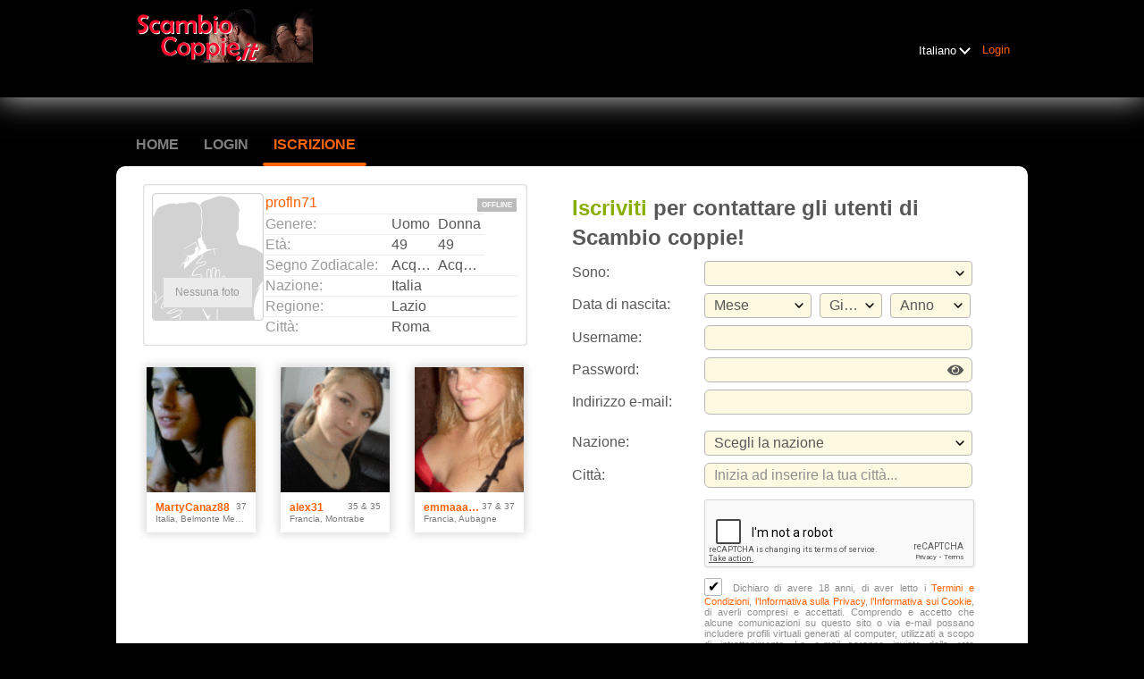

--- FILE ---
content_type: text/html;charset=UTF-8
request_url: https://membri.scambio-coppie.it/registration/?referUser=1832089968
body_size: 11515
content:
<!DOCTYPE html>
<html xmlns="http://www.w3.org/1999/xhtml">
<head>
	<meta http-equiv="X-UA-Compatible" content="IE=edge,chrome=1"> <title>Incontri Online con membri.scambio-coppie.it - Iscrizione</title> <meta charset="UTF-8"> <link rel="shortcut icon" href="/favicon.ico?88445ab&amp;3"/> <meta name="keywords" content="annunci personali, incontri, incontri online, appuntamenti online, incontra persone, trova amici, single online, single" /> <meta name="description" content="membri.scambio-coppie.it incontri online - il modo più veloce per trovare incontri online, amici e single che cercano nuovi incontri" /><script src="//www.google.com/recaptcha/api.js" async defer></script> <meta http-equiv="Content-Language" content="it"> <meta name="Language" content="Italian"> <link href="/theme/system.common.css?88445ab&amp;3" rel="stylesheet"/> <link href="/theme/theme.common.css?88445ab&amp;3" rel="stylesheet"/> <link href="/theme/custom.css?88445ab&amp;3" rel="stylesheet"/> <link href="/theme/cropper.css?88445ab&amp;3" rel="stylesheet"> <script src="/scripts/df.js?88445ab"></script> <script src="/theme/theme.js?88445ab&amp;3"></script> <link rel="stylesheet" href="https://use.fontawesome.com/releases/v5.5.0/css/all.css" integrity="sha384-B4dIYHKNBt8Bc12p+WXckhzcICo0wtJAoU8YZTY5qE0Id1GSseTk6S+L3BlXeVIU" crossorigin="anonymous"> <style>
	.trial.overlay-xxx [data-rating="XXX"]:not(.own)::after { content: "Abbonati per vedere la foto"; }
</style>
<!--378824.2.351.3.88445ab--> <!--378824.2.351.3.88445ab--><!--378824.2.351.3.88445ab--><!--378824.2.351.3.88445ab--></head>
<body class="registrationjsp adult swingers it it-IT ltr us registration_jsp">
<header id="top-header" class="holder">
	<div class="content">
		<div class="Header">
	<h1><a href="/start/"><img src="/images/logo.png?88445ab&amp;3" alt="membri.scambio-coppie.it" /></a></h1>
</div>
<!--378824.2.351.3.88445ab--><script>
$.DF.require('/scripts/components/SwitchLocale.js', '88445ab');
</script> <div class="SwitchLocale"> <div><span class="label label-native">Italiano</span><span class="label label-lc">it</span></div><div id="switchLocalesTrigger"><a href="/myprofile/update/#lc">&nbsp;</a></div> <div class="highlighted"> <ul> <li><span>Italiano</span></li> </ul> </div> </div>
<!--378824.2.351.3.88445ab--><nav id="LoginMenu"> <a href="/login/">Login</a> </nav>
<!--378824.2.351.3.88445ab--></div>
</header>

<header id="top-menus" class="holder">
	<div class="content">
		<nav id="MainMenu" class="MainMenu"> <a class="" href="/">Home</a> <a class="" href="/login/">Login</a> <a class="selected" href="/registration/">Iscrizione</a> </nav> <script type="text/template" id="color-text">#585858</script> <script type="text/template" id="color-link">#ff6000</script> <script type="text/template" id="color-page">#000000</script> <script type="text/template" id="color-content">#ffffff</script> <style id="menu-color-correction"></style> <script>
	(function(){
		function getLuminance(name) {
			var color = document.getElementById('color-' + name).innerHTML.replace('white', '#fff').replace('black', '#000').replace(/^#(\w)(\w)(\w)$/, '#$1$1$2$2$3$3');
			if (color.indexOf('#') != 0) {
				return -1;
			}
			var rgb = [parseInt(color.slice(1, 3), 16), parseInt(color.slice(3, 5), 16), parseInt(color.slice(5, 7), 16)];
			return (rgb[0] * 21 + rgb[1] * 72 + rgb[2] * 7) / 25500;
		}
		function correct(text, background) { return Math.round(20 * (background + 0.5) / text) / 20; }

		var styles = document.getElementById('menu-color-correction');

		var page = getLuminance('page');
		if (page == -1 || page > 0.5) { // fix only for dark backgrounds
			return;
		}
		var text = getLuminance('text');
		if (text != -1 && text - page < 0.5) {
			styles.innerHTML += '#MainMenu a:not(.selected):not(:hover) { filter: brightness(' + correct(text, page) + '); }\n';
		}

		var link = getLuminance('link');
		if (link != -1 && link - page < 0.5) {
			styles.innerHTML += '#MainMenu a.selected, #MainMenu a:hover { filter: brightness(' + correct(link, page) + '); }\n';
		}

		if (getLuminance('content') > 0.5) { // hide border if content is bright
			styles.innerHTML += '#top-menus .content { border-color: transparent; }\n';
		}
	})()
</script>
<!--378824.2.351.3.88445ab--></div>
</header>

<div id="main" class="holder">
	<div id="body" class="content equal">
<div class="column">
	<div class="MemberCard small-card"> <a class="photolink" href="/members/1832089968/"> <img id="1832089968" src="/theme/photos/nophoto_adult_couple_m_w_medium.png" alt="Nessuna foto" border="0" class="photo"/> </a> <dl class="memberDetail"> <dt class="first"><a href="/members/1832089968/">profln71</a></dt> <dd class="first"> <strong class="status offline">Offline</strong> </dd> <dt>Genere:</dt> <dd class="double">Uomo</dd><dd class="double">Donna</dd> <dt>Età:</dt> <dd class="double">49</dd><dd class="double">49</dd> <dt>Segno Zodiacale:</dt> <dd class="double">Acquario</dd><dd class="double">Acquario</dd> <dt>Nazione:</dt> <dd>Italia</dd> <dt>Regione:</dt> <dd>Lazio&nbsp;</dd> <dt>Città:</dt> <dd>Roma&nbsp;</dd> </dl> </div> <!--378824.2.351.3.88445ab--><div class="SearchResult"> <div class="MembersList simple"> <div class="member  pos0"> <a href="/members/2031387686" class="photolink openlargephoto" data-rating="EROTIC" rel="" title="MartyCanaz88" target="_top"> <img id="2031387686" src="//d1dyy84rrayyf4.cloudfront.net/gallery/2031387686/medium2fa02966c628615be3f151f84d4c1e66.png" border="0" class="photo" alt="MartyCanaz88"/> </a> <div class="member-info"> <div class="member-basic-info"> <a class="member-name ellipsis" href="/members/2031387686/?referUser=2031387686" title="MartyCanaz88">MartyCanaz88</a> <span class="member-age">37</span> </div> <div class="member-address ellipsis">Italia, Belmonte Mezzagno</div> </div> </div> <div class="member  pos1"> <a href="/members/559460894" class="photolink openlargephoto" data-rating="NORMAL" rel="" title="alex31" target="_top"> <img id="559460894" src="//d1dyy84rrayyf4.cloudfront.net/gallery/559460894/medium391f95064fbbe27ddf30afbb5b1284fe.png" border="0" class="photo" alt="alex31"/> </a> <div class="member-info"> <div class="member-basic-info"> <a class="member-name ellipsis" href="/members/559460894/?referUser=559460894" title="alex31">alex31</a> <span class="member-age">35&nbsp;&amp; 35</span> </div> <div class="member-address ellipsis">Francia, Montrabe</div> </div> </div> <div class="member  pos2"> <a href="/members/256362308" class="photolink openlargephoto" data-rating="EROTIC" rel="" title="emmaaa-13" target="_top"> <img id="256362308" src="//d1dyy84rrayyf4.cloudfront.net/gallery/256362308/mediumefc4c8b8d7a98713f77d2d26655fdfaf.png" border="0" class="photo" alt="emmaaa-13"/> </a> <div class="member-info"> <div class="member-basic-info"> <a class="member-name ellipsis" href="/members/256362308/?referUser=256362308" title="emmaaa-13">emmaaa-13</a> <span class="member-age">37&nbsp;&amp; 37</span> </div> <div class="member-address ellipsis">Francia, Aubagne</div> </div> </div> </div> </div>
<!--378824.2.351.3.88445ab--></div>

<div class="column">
	<script src="/scripts/components/RegistrationSimple.js?88445ab&amp;3"></script> <script src="/scripts/components/registrationDefaults.js?88445ab&amp;3"></script> <script language="JavaScript" type="text/JavaScript">
	var regionalCountriesJsMap = {9:true,13:true,14:true,20:true,21:true,26:true,29:true,32:true,37:true,42:true,43:true,44:true,48:true,49:true,50:true,52:true,53:true,57:true,58:true,60:true,63:true,68:true,71:true,76:true,79:true,85:true,89:true,90:true,92:true,94:true,98:true,99:true,100:true,102:true,103:true,104:true,106:true,108:true,118:true,119:true,122:true,131:true,142:true,145:true,151:true,155:true,157:true,158:true,160:true,161:true,165:true,169:true,172:true,174:true,178:true,179:true,185:true,186:true,196:true,201:true,203:true,204:true,205:true};
	// RegionalCountriesJsMap = { countryId:true(1), countryId:true(2), ... }

	var countriesWithZipCodesArray = [37,204];
	// countriesWithZipCodes = [countryId_1, countryId_2, ..., countryId_N]

	var countriesMap = null;
	// CountriesJsMap = { sexId(1):[[countryId, 'countryName'](1), [countryId, 'countryName'](2), ...],
	//                    sexId(2):[[countryId, 'countryName'](1), [countryId, 'countryName'](2), ...], ... }

	var filteredCountriesIdsArray = [100,71,186];
	// filteredCountriesIds = [filter_countryId_1, filter_countryId_2, ..., filter_countryId_N]

	var defaultCountriesArray = [[1,'Afghanistan'],[2,'Albania'],[3,'Algeria'],[231,'Andorra'],[5,'Angola'],[6,'Anguilla'],[7,'Antartico'],[8,'Antigua'],[141,'Antille Olandesi'],[169,'Arabia Saudita'],[9,'Argentina'],[10,'Armenia'],[11,'Aruba'],[13,'Australia'],[14,'Austria'],[15,'Azerbaijan'],[16,'Bahamas'],[17,'Bahrain'],[18,'Bangladesh'],[19,'Barbados'],[21,'Belgio'],[22,'Belize'],[23,'Benin'],[24,'Bermuda'],[25,'Bhutan'],[20,'Bielorussia'],[26,'Bolivia'],[27,'Bosnia-Erzegovina'],[28,'Botswana'],[29,'Brasile'],[31,'Brunei'],[32,'Bulgaria'],[232,'Burkina Faso'],[34,'Burundi'],[36,'Cambogia'],[35,'Cameroon'],[37,'Canada'],[42,'Cile'],[43,'Cina'],[51,'Cipro'],[44,'Colombia'],[45,'Comoros'],[109,'Corea (Nord)'],[108,'Corea (Sud)'],[48,'Costa Rica'],[101,'Costa d\'Avorio'],[49,'Croazia'],[50,'Cuba'],[53,'Danimarca'],[55,'Djibout'],[56,'Dominica'],[58,'Ecuador'],[59,'Egitto'],[60,'El Salvador'],[202,'Emirati Arabi Uniti'],[62,'Eritrea'],[63,'Estonia'],[64,'Etiopia'],[159,'Filippine'],[68,'Finlandia'],[71,'Francia'],[234,'Gabon'],[74,'Gambia'],[75,'Georgia'],[76,'Germania'],[77,'Ghana'],[102,'Giamaica'],[103,'Giappone'],[78,'Gibilterra'],[104,'Giordania'],[81,'Granada'],[79,'Grecia'],[80,'Groenlandia'],[82,'Guadaloupe'],[83,'Guam'],[85,'Guatemala'],[69,'Guiana Francese'],[86,'Guinea'],[87,'Guinea Bissau'],[61,'Guinea Equatoriale'],[88,'Guyana'],[89,'Haiti'],[253,'Holy See (Città del Vaticano)'],[90,'Honduras'],[91,'Hong Kong'],[94,'India'],[95,'Indonesia'],[203,'Inghilterra'],[96,'Iran'],[97,'Iraq'],[98,'Irlanda'],[93,'Islanda'],[249,'Isola Christmas'],[149,'Isola Niue'],[150,'Isola Norfolk'],[176,'Isola Solomam'],[39,'Isole Cayman'],[250,'Isole Cocos (Keeling)'],[47,'Isole Cooks'],[65,'Isole Faeroe'],[66,'Isole Falkland'],[67,'Isole Fiji'],[128,'Isole Marshall'],[256,'Isole Northern Mariana'],[163,'Isole Reunion'],[243,'Isole Vergini americane'],[30,'Isole Vergini britanniche'],[38,'Isole di Capo verde'],[99,'Israele'],[100,'Italia'],[105,'Kazakistan'],[106,'Kenya'],[107,'Kiribati'],[111,'Krygryzstan'],[112,'Laos'],[113,'Latvia'],[115,'Lesotho'],[114,'Libano'],[116,'Liberia'],[117,'Libia'],[219,'Liechtenstein'],[118,'Lituania'],[119,'Lussemburgo'],[120,'Macau'],[121,'Macedonia'],[122,'Madagascar'],[123,'Malawi'],[124,'Malaysia'],[125,'Maldive'],[127,'Malta'],[136,'Marocco'],[254,'Martinica'],[129,'Mauritania'],[130,'Mauritius'],[255,'Mayotte'],[131,'Messico'],[132,'Micronesia'],[133,'Moldavia'],[220,'Monaco'],[134,'Mongolia'],[170,'Montenegro'],[135,'Montserrat'],[137,'Mozambico'],[235,'Myanmar'],[138,'Namibia'],[139,'Nauru'],[140,'Nepal'],[143,'Nevis'],[146,'Nicaragua'],[147,'Niger'],[148,'Nigeria'],[151,'Norvegia'],[144,'Nuova Caledonia'],[145,'Nuova Zelanda'],[142,'Olanda'],[152,'Oman'],[153,'Pakistan'],[154,'Palau'],[236,'Palestina'],[155,'Panama'],[156,'Papua Nuova Guinea'],[157,'Paraguay'],[158,'Perù'],[70,'Polinesia Francese'],[160,'Polonia'],[213,'Porto Rico'],[161,'Portogallo'],[162,'Qatar'],[110,'Quwait'],[40,'Repubblica Africa Centrale'],[52,'Repubblica Ceca'],[57,'Repubblica Dominicana'],[41,'Repubblica del Chad'],[46,'Repubblica del Congo'],[126,'Repubblica del Mali'],[209,'Repubblica dello Yemen'],[245,'Repubblica democratica del Congo'],[164,'Romania'],[165,'Russia'],[166,'Rwanda'],[257,'Saint Pierre e Miquelon'],[181,'Saint Vincent'],[238,'Samoa'],[4,'Samoa americana'],[239,'San Marino'],[258,'Sant\' Elena'],[237,'Santa Lucia'],[168,'Sao Tome'],[221,'Senegal'],[171,'Serbia'],[240,'Seychelles'],[172,'Sierra Leone'],[173,'Singapore'],[187,'Siria'],[174,'Slovacchia'],[175,'Slovenia'],[177,'Somalia'],[179,'Spagna'],[180,'Sri Lanka'],[204,'Stati Uniti d\'America'],[178,'Sud Africa'],[182,'Sudan'],[183,'Suriname'],[185,'Svezia'],[186,'Svizzera'],[241,'Swaziland'],[191,'Tailandia'],[188,'Taiwan'],[189,'Tajikistan'],[190,'Tanzania'],[248,'Territorio britannico dell\'Oceano Indiano'],[233,'Timor Est'],[192,'Togo'],[260,'Tokelau'],[193,'Tonga'],[194,'Trinidad e Tobago'],[195,'Tunisia'],[196,'Turchia'],[197,'Turkmenistan'],[198,'Turks/Caicos'],[199,'Tuvalu'],[201,'Ucraina'],[200,'Uganda'],[92,'Ungheria'],[261,'United States Minor outlying Islands'],[214,'Uruguay'],[205,'Uzbekistan'],[242,'Vanuatu'],[206,'Venezuela'],[207,'Vietnam'],[244,'Western Sahara'],[211,'Zambia'],[212,'Zimbabwe']];
	// defaultCountries = [[countryId, 'countryName'], ...]

	var isRegionsCitiesEnable = true;

	// Default text for select lists which require to be choosen
	var msgChooseCity = 'Scegli la città';
	var msgChooseRegion = 'Scegli la regione';
	var msgChooseCountry = 'Scegli la nazione';
	var msgChoosePostalCode	 = '';
</script> <script language="JavaScript" type="text/JavaScript">

	var filteredSexesIdsArray = null;
	var filteredOrientationsIdsArray = null;

	var sexesMap = {1:[1,1],2:[1,2],3:[2,1,2],4:[2,1,1],5:[2,2,2],14:[2,1,9],15:[2,2,9],6:[1,6],8:[1,8],9:[1,9],16:[1,16],17:[2,16,16],18:[1,18]};
	// SexesJsMap = { sexId(1):[Persons_count, Sex_of_person_1, ??_Sex_of_person_2_??] (1),
	//                sexId(2):[Persons_count, Sex_of_person_1, ??_Sex_of_person_2_??] (2), ... }

	// select#orientationIdPerson1
	var orientationsMap = {1:[[1,1,'Etero'],[3,1,'Bisessuale'],[64,1,'Bi- Curioso'],[2,1,'Gay']],2:[[4,2,'Etero'],[6,2,'Bisessuale'],[65,2,'Bi- Curioso'],[5,2,'Gay']],3:[[41,1,'Etero'],[43,1,'Bisessuale'],[66,1,'Bi- Curioso'],[44,2,'Etero'],[46,2,'Bisessuale'],[67,2,'Bi- Curioso']],4:[[12,1,'Bisessuale'],[68,1,'Bi- Curioso'],[11,1,'Gay']],5:[[14,2,'Bisessuale'],[69,2,'Bi- Curioso'],[13,2,'Gay']],14:[[50,1,'Etero'],[51,1,'Bisessuale'],[52,1,'Bi-curioso'],[53,1,'Gay']],15:[[54,2,'Etero'],[55,2,'Bisessuale'],[56,2,'Bi-curioso'],[57,2,'Gay']]};
	// OrientationsJsMap = { sexId:[[orientationId, personSexId, 'orientationName'], ...], ... }

	// select#lookingForSexId
	var lookingForSexesMap = {1:[[3,'Coppia (uomo-donna)']],2:[[3,'Coppia (uomo-donna)']],3:[[1,'Uomo'],[2,'Donna'],[3,'Coppia (uomo-donna)']]};
	// { mySexId(1):[
	//               [lookingForSexId, sexName](1),
	//               [lookingForSexId, sexName](2),
	//               [...]
	//              ],
	//   mySexId(2):[
	//               [lookingForSexId, sexName](1),
	//               [lookingForSexId, sexName](2),
	//               [...]
	//              ],
	//   ...
	// }

	// select#seekingOrientationId
	var lookingForOrientationsMap = {1:[[1,1,'Etero'],[3,1,'Bisessuale'],[64,1,'Bi- Curioso'],[2,1,'Gay']],2:[[4,2,'Etero'],[6,2,'Bisessuale'],[65,2,'Bi- Curioso'],[5,2,'Gay']],3:[[41,1,'Etero'],[43,1,'Bisessuale'],[66,1,'Bi- Curioso'],[44,2,'Etero'],[46,2,'Bisessuale'],[67,2,'Bi- Curioso']],4:[[12,1,'Bisessuale'],[68,1,'Bi- Curioso'],[11,1,'Gay']],5:[[14,2,'Bisessuale'],[69,2,'Bi- Curioso'],[13,2,'Gay']],14:[[50,1,'Etero'],[51,1,'Bisessuale'],[52,1,'Bi-curioso'],[53,1,'Gay']],15:[[54,2,'Etero'],[55,2,'Bisessuale'],[56,2,'Bi-curioso'],[57,2,'Gay']]};
	// OrientationsJsMap = { sexId:[[orientationId, personSexId, 'orientationName'], ...], ... }

	// Default text for select lists which require to be choosen
	var msgChooseSex  = '';
	var msgChooseOrientation = '';
</script> <script language="JavaScript" type="text/JavaScript">

	var currentYear = 2026;

	var agesMap = null;
	// AgesJsMap = { sexId(1):[age_from, age_to],
	//               sexId(2):[age_from, age_to] }

	var filteredAgesArray = [18,90];
	// filteredAgesArray = [filter_age_from, filter_age_to]

	var defaultAgesArray = [18,90];
	// defaultAges = [default_age_from, default_age_to]

	var msgChooseYear  = '';

</script> <script language="JavaScript" type="text/JavaScript">

	var criteriaItemsMap = null;
	// {
	//  sexId(1):{
	//           criterion_id(1):[[criterion_item_id, criterion_item_name](1), [criterion_item_id, criterion_item_name](2), ...](1),
	//           criterion_id(2):[[criterion_item_id, criterion_item_name](1), [criterion_item_id, criterion_item_name](2), ...](2)
	//           },
	//  sexId(2):{
	//           criterion_id(1):[[criterion_item_id, criterion_item_name](1), [criterion_item_id, criterion_item_name](2), ...](1),
	//           criterion_id(2):[[criterion_item_id, criterion_item_name](1), [criterion_item_id, criterion_item_name](2), ...](2)
	//           }
	// }

	var msgChooseCriteriaItem  = '';

</script> <script type="text/javascript">
	var gendersMap = {1801:[18,1],1802:[18,2],1803:[18,3],1804:[18,4],1805:[18,5],1806:[18,6],1808:[18,8],1809:[18,9],1814:[18,14],1815:[18,15],1816:[18,16],1817:[18,17],1818:[18,18],9001:[9,1],9002:[9,2],9003:[9,3],9004:[9,4],9005:[9,5],9006:[9,6],9008:[9,8],9009:[9,9],9014:[9,14],9015:[9,15],9016:[9,16],9017:[9,17],9018:[9,18],8001:[8,1],1601:[16,1],8002:[8,2],1602:[16,2],8003:[8,3],1603:[16,3],8004:[8,4],1604:[16,4],8005:[8,5],1605:[16,5],8006:[8,6],1606:[16,6],8008:[8,8],1608:[16,8],8009:[8,9],1609:[16,9],8014:[8,14],1614:[16,14],8015:[8,15],1615:[16,15],8016:[8,16],1616:[16,16],8017:[8,17],1617:[16,17],8018:[8,18],1618:[16,18],6001:[6,1],6002:[6,2],6003:[6,3],6004:[6,4],6005:[6,5],6006:[6,6],6008:[6,8],6009:[6,9],1401:[14,1],1402:[14,2],1403:[14,3],1404:[14,4],1405:[14,5],6014:[6,14],1406:[14,6],6015:[6,15],6016:[6,16],1408:[14,8],6017:[6,17],1409:[14,9],6018:[6,18],1414:[14,14],1415:[14,15],1416:[14,16],5001:[5,1],1417:[14,17],5002:[5,2],1418:[14,18],5003:[5,3],5004:[5,4],5005:[5,5],5006:[5,6],5008:[5,8],5009:[5,9],5014:[5,14],5015:[5,15],5016:[5,16],5017:[5,17],5018:[5,18],4001:[4,1],4002:[4,2],4003:[4,3],4004:[4,4],4005:[4,5],1701:[17,1],4006:[4,6],1702:[17,2],1703:[17,3],4008:[4,8],1704:[17,4],4009:[4,9],1705:[17,5],1706:[17,6],1708:[17,8],1709:[17,9],4014:[4,14],4015:[4,15],4016:[4,16],4017:[4,17],4018:[4,18],1714:[17,14],1715:[17,15],1716:[17,16],1717:[17,17],1718:[17,18],3001:[3,1],3002:[3,2],3003:[3,3],3004:[3,4],3005:[3,5],3006:[3,6],3008:[3,8],3009:[3,9],3014:[3,14],3015:[3,15],3016:[3,16],3017:[3,17],3018:[3,18],2001:[2,1],2002:[2,2],2003:[2,3],2004:[2,4],2005:[2,5],2006:[2,6],2008:[2,8],2009:[2,9],1501:[15,1],2014:[2,14],1502:[15,2],2015:[2,15],1503:[15,3],2016:[2,16],1504:[15,4],2017:[2,17],1505:[15,5],2018:[2,18],1506:[15,6],1508:[15,8],1509:[15,9],1001:[1,1],1002:[1,2],1514:[15,14],1003:[1,3],1515:[15,15],1004:[1,4],1516:[15,16],1005:[1,5],1517:[15,17],1006:[1,6],1518:[15,18],1008:[1,8],1009:[1,9],1014:[1,14],1015:[1,15],1016:[1,16],1017:[1,17],1018:[1,18]};
	//	{
	//		genderId(1):	[sexId(1), seekingSexId(1)],
	//		genderId(2):	[sexId(2), seekingSexId(2)]
	//	}
</script> <div class="Registration RegistrationSimple"> <h1><strong>Iscriviti</strong> per contattare gli utenti di <span class="sitename">Scambio coppie</span>!</h1> <form action="/registration/" method="post" name="RegistrationCommand"> <input type="hidden" id="refererNickname" name="refererNickname" value="1832089968"/> <dl class="horizontal" > <p class="error"></p> <dt><label for="genderId">Sono:</label></dt> <dd> <select name="genderId" id="genderId" > <option value="0"  >   </option><option value="1003"  > Uomo cerco Coppia U+D </option><option value="2003"  > Donna cerco Coppia U+D </option><option value="3001"  > Coppia U+D cerco Uomo </option><option value="3002"  > Coppia U+D cerco Donna </option><option value="3003"  > Coppia U+D cerco Coppia U+D </option> </select> </dd> </dl> <dl class="horizontal"> <p class="error"></p> <dt>Data di nascita:</dt> <dd> <select name="birthMonthPerson1" id="birthMonthPerson1" > <option value="0" selected="selected" > Mese </option><option value="1"  > Gennaio </option><option value="2"  > Febbraio </option><option value="3"  > Marzo </option><option value="4"  > Aprile </option><option value="5"  > Maggio </option><option value="6"  > Giugno </option><option value="7"  > Luglio </option><option value="8"  > Agosto </option><option value="9"  > Settembre </option><option value="10"  > Ottobre </option><option value="11"  > Novembre </option><option value="12"  > Dicembre </option> </select> <select name="birthDayPerson1" id="birthDayPerson1" > <option value="0" selected="selected" > Giorno </option><option value="1"  > 1 </option><option value="2"  > 2 </option><option value="3"  > 3 </option><option value="4"  > 4 </option><option value="5"  > 5 </option><option value="6"  > 6 </option><option value="7"  > 7 </option><option value="8"  > 8 </option><option value="9"  > 9 </option><option value="10"  > 10 </option><option value="11"  > 11 </option><option value="12"  > 12 </option><option value="13"  > 13 </option><option value="14"  > 14 </option><option value="15"  > 15 </option><option value="16"  > 16 </option><option value="17"  > 17 </option><option value="18"  > 18 </option><option value="19"  > 19 </option><option value="20"  > 20 </option><option value="21"  > 21 </option><option value="22"  > 22 </option><option value="23"  > 23 </option><option value="24"  > 24 </option><option value="25"  > 25 </option><option value="26"  > 26 </option><option value="27"  > 27 </option><option value="28"  > 28 </option><option value="29"  > 29 </option><option value="30"  > 30 </option><option value="31"  > 31 </option> </select> <select name="birthYearPerson1" id="birthYearPerson1" > <option value="0" selected="selected" > Anno </option><option value="2008"  > 2008 </option><option value="2007"  > 2007 </option><option value="2006"  > 2006 </option><option value="2005"  > 2005 </option><option value="2004"  > 2004 </option><option value="2003"  > 2003 </option><option value="2002"  > 2002 </option><option value="2001"  > 2001 </option><option value="2000"  > 2000 </option><option value="1999"  > 1999 </option><option value="1998"  > 1998 </option><option value="1997"  > 1997 </option><option value="1996"  > 1996 </option><option value="1995"  > 1995 </option><option value="1994"  > 1994 </option><option value="1993"  > 1993 </option><option value="1992"  > 1992 </option><option value="1991"  > 1991 </option><option value="1990"  > 1990 </option><option value="1989"  > 1989 </option><option value="1988"  > 1988 </option><option value="1987"  > 1987 </option><option value="1986"  > 1986 </option><option value="1985"  > 1985 </option><option value="1984"  > 1984 </option><option value="1983"  > 1983 </option><option value="1982"  > 1982 </option><option value="1981"  > 1981 </option><option value="1980"  > 1980 </option><option value="1979"  > 1979 </option><option value="1978"  > 1978 </option><option value="1977"  > 1977 </option><option value="1976"  > 1976 </option><option value="1975"  > 1975 </option><option value="1974"  > 1974 </option><option value="1973"  > 1973 </option><option value="1972"  > 1972 </option><option value="1971"  > 1971 </option><option value="1970"  > 1970 </option><option value="1969"  > 1969 </option><option value="1968"  > 1968 </option><option value="1967"  > 1967 </option><option value="1966"  > 1966 </option><option value="1965"  > 1965 </option><option value="1964"  > 1964 </option><option value="1963"  > 1963 </option><option value="1962"  > 1962 </option><option value="1961"  > 1961 </option><option value="1960"  > 1960 </option><option value="1959"  > 1959 </option><option value="1958"  > 1958 </option><option value="1957"  > 1957 </option><option value="1956"  > 1956 </option><option value="1955"  > 1955 </option><option value="1954"  > 1954 </option><option value="1953"  > 1953 </option><option value="1952"  > 1952 </option><option value="1951"  > 1951 </option><option value="1950"  > 1950 </option><option value="1949"  > 1949 </option><option value="1948"  > 1948 </option><option value="1947"  > 1947 </option><option value="1946"  > 1946 </option><option value="1945"  > 1945 </option><option value="1944"  > 1944 </option><option value="1943"  > 1943 </option><option value="1942"  > 1942 </option><option value="1941"  > 1941 </option><option value="1940"  > 1940 </option><option value="1939"  > 1939 </option><option value="1938"  > 1938 </option><option value="1937"  > 1937 </option><option value="1936"  > 1936 </option> </select> </dd> </dl> <dl class="horizontal"> <dt><label for="screenname">Username:</label></dt> <dd> <input name="screenname" type="text" id="screenname" value="" maxlength="20" title="Il tuo username non può superare i 20 caratteri"/> </dd> <dt><label for="newPassword">Password:</label></dt> <dd class="password-section"><input name="newPassword" type="password" id="newPassword" value="" maxlength="20" title="La password deve essere compresa tra 6 e 20 caratteri e deve contenere lettere e numeri"/> <i class="fas fa-eye show-password"></i> <i class="fas fa-eye-slash show-password"></i> </dd> <dt><label for="email">Indirizzo e-mail:</label></dt> <dd> <input title="" name="email" type="email" id="email" value="" /> <p class="icon warning mailCheckerHelperMessage">Intendi <a href="javascript:viod(0)" class="apply"><span>user</span>@<b>domain.com</b></a> <a href="javascript:void(0)" class="close">&times;</a></p> <p class="icon warning"> </p> </dd> </dl> <!-- ========================= Full Location block BEGIN========================= --> <noscript> <style type="text/css">
				#countryLabelBlock, #postalCodeBlock {
					display: none !important;
				}

				#countryIdBlock, #regionIdBlock, #cityIdBlock {
					display: block !important;
				}

				#postalCodeBlock dd.nolabel {
					display: none;
				}
			</style> </noscript> <dl class="horizontal" id="countryLabelBlock" style="display:none;"> <dd class="nolabel comment"><strong class="selectedCountry"></strong> &gt; <a href="javascript:$.DF.behavior.setGeoMode(1)" tabindex="-1">Modifica Nazione</a> </dd> </dl> <dl class="horizontal" id="countryIdBlock" > <dt><label for="countryId">Nazione:</label></dt> <dd> <select name="countryId" id="countryId" > <option value="0" selected="selected" > Scegli la nazione </option><option value="71"  > Francia </option><option value="100"  > Italia </option><option value="186"  > Svizzera </option> </select> </dd> </dl> <dl class="horizontal" id="regionIdBlock" style="display:none;"> <dt><label for="regionId">Regione:</label></dt> <dd> <select name="regionId" id="regionId" disabled="disabled"> <option value="0" selected="selected" > Scegli la regione </option> </select> </dd> </dl> <dl class="horizontal" id="cityIdBlock" style="display:none;"> <dt><label for="cityId">Città:</label></dt> <dd> <select name="cityId" id="cityId" >  </select> </dd> </dl> <dl class="horizontal" id="postalCodeBlock"> <dt><label for="postalCode">CAP:</label></dt> <dd> <input name="postalCode" type="text" id="postalCode" value="" placeholder="Inizia ad inserire la tua città..."/> </dd> </dl> <!-- ========================= Full Location block END========================= --> <div class="submit"> <div class="g-recaptcha" id="g-recaptcha" data-sitekey="6LcYSSsUAAAAAPY2VqBtN-An2LJmXO_UHTqT6yQ9"></div> <p class="warning"> <label class="checkbox-holder" for="agree"> <input name="agree" type="checkbox" class="checkbox" id="agree" checked="checked" required/> <span class="check">&#x2714;</span> <span class="terms-rarr">&raquo;</span> </label> Dichiaro di avere 18 anni, di aver letto i <a href="/terms/" target="_blank" tabindex="-1">Termini e Condizioni</a>, <a href="/privacy/" target="_blank" tabindex="-1">l’Informativa sulla Privacy</a>, <a href="/cookie/" target="_blank" tabindex="-1">l’Informativa sui Cookie</a>, di averli compresi e accettati. Comprendo e accetto che alcune comunicazioni su questo sito o via e-mail possano includere profili virtuali generati al computer, utilizzati a scopo di intrattenimento. Le e-mail saranno inviate dalla rete DatingFactory.com per conto di membri.scambio-coppie.it. </p> <p class="buttons"> <input type="submit" class="button common huge" value="Inizia Ora!"/> </p> </div> </form> </div> <div class="clear"></div> <!--378824.2.351.3.88445ab--></div>

<div class="BannerPlaceBlock">
	<script language="JavaScript" type="text/javascript">
$.DF.require('/scripts/components/BannerPlace.js', '88445ab');
</script> <div class="BannerPlace External size300x250 place34"><div class="wrapAd" data-zone-id="81" data-instance-id="54" data-pub-id="03788240000000000542026012602501401"></div></div>
<!--378824.2.351.3.88445ab--><script language="JavaScript" type="text/javascript">
$.DF.require('/scripts/components/BannerPlace.js', '88445ab');
</script> <div class="BannerPlace External size300x250 place35"><div class="wrapAd" data-zone-id="82" data-instance-id="55" data-pub-id="03788240000000000552026012602501401"></div></div>
<!--378824.2.351.3.88445ab--></div>
</div>
		<div id="bottomDecoration">
			<div></div>
			<div id="special"></div>
		</div>
	</div>
</div>

<div class="holder" id="footer">
	<div class="content">
		<div class="Footer"> <ul id="bottonNavigation"> <li><a href="/about/">Chi Siamo</a></li> <li><a href="/terms/">Termini e Condizioni</a></li> <li><a href="/privacy/">Privacy</a></li> <li><a href="/cookie/">Cookies</a></li> <li><a href="/faq/">Supporto Utenti</a></li> </ul> <div id="copyright">&copy; 2008-2024 powered by Dating Factory</div> </div> <div class="clear"></div> <div class="custom_footer_content"> <!--This is page footer--> </div>
<!--378824.2.351.3.88445ab--><!-- System every_page_tracking_code -->
<script>
  (function(i,s,o,g,r,a,m){i['GoogleAnalyticsObject']=r;i[r]=i[r]||function(){
  (i[r].q=i[r].q||[]).push(arguments)},i[r].l=1*new Date();a=s.createElement(o),
  m=s.getElementsByTagName(o)[0];a.async=1;a.src=g;m.parentNode.insertBefore(a,m)
  })(window,document,'script','https://www.google-analytics.com/analytics.js','ga');

  ga('create', 'UA-59066477-2', 'auto');
  ga('send', 'pageview');

</script>
<!-- System Internal_Footer_Tracking_Code -->
<!-- t351-black-orange-gray.swingers.adult -->
<script type="text/javascript">
var gaJsHost = (("https:" == document.location.protocol) ? "https://ssl." : "http://www.");
document.write(unescape("%3Cscript src='" + gaJsHost + "google-analytics.com/ga.js' async type='text/javascript'%3E%3C/script%3E"));
</script>
<script type="text/javascript">
try {
var systemPageTracker = _gat._getTracker("UA-8993531-7");
systemPageTracker._setDomainName("auto");
systemPageTracker._setVar("adult/swingers/l1/black-orange-gray/t351"); 
systemPageTracker._setCustomVar(1, 'ipTV', escape(navigator.userAgent), 2);
systemPageTracker._setCustomVar(2, 'PROFILE_AGE_IN_DAYS', '', 2);
systemPageTracker._trackPageview();
} catch(err) {}</script>
<!-- Google Analytics -->
<script>
(function(i,s,o,g,r,a,m){i['GoogleAnalyticsObject']=r;i[r]=i[r]||function(){
(i[r].q=i[r].q||[]).push(arguments)},i[r].l=1*new Date();a=s.createElement(o),
m=s.getElementsByTagName(o)[0];a.async=1;a.src=g;m.parentNode.insertBefore(a,m)
})(window,document,'script','https://www.google-analytics.com/analytics.js','ga');

ga('create', 'UA-133198904-3', 'auto');
ga('send', 'pageview');
</script>
<!-- End Google Analytics -->

<!-- Google Tag Manager -->
<script>(function(w,d,s,l,i){w[l]=w[l]||[];w[l].push({'gtm.start':
new Date().getTime(),event:'gtm.js'});var f=d.getElementsByTagName(s)[0],
j=d.createElement(s),dl=l!='dataLayer'?'&l='+l:'';j.async=true;j.src=
'https://www.googletagmanager.com/gtm.js?id='+i+dl;f.parentNode.insertBefore(j,f);
})(window,document,'script','dataLayer','GTM-NHBJTK4');</script>
<!-- End Google Tag Manager --> <noscript> <img src="/ga.do?utmac=MO-8993531-7&amp;utmn=1881467469&amp;utmr=-&amp;utmp=%2Fregistration%3FreferUser%3D1832089968&amp;guid=ON"/> </noscript> <script>
	$(document).ready(function() {
		if (window.blockAdBlock) {

			window.blockAdBlock.on(true, function () {
				$(document.body).addClass('adblocked');
			});

			window.blockAdBlock.on(false, function () {
			});
		}
	});
</script>
<!--378824.2.351.3.88445ab--></div>
</div>

<script>
	var m3_u = (location.protocol == 'https:' ? 'https://brotor.datingfactory.com/www/delivery/spcjsdf.php' : 'http://brotor.datingfactory.com/www/delivery/spcjsdf.php');
	var m3_r = Math.floor(Math.random() * 99999999999);

	if (!document.MAX_used) document.MAX_used = ',';

	var m3_script = ['id=1', 'target=_blank', 'cb=' + m3_r];

	if (document.MAX_used != ',') m3_script.push("exclude=" + document.MAX_used);
	if (document.characterSet || document.charset)  m3_script.push('charset=' + (document.characterSet || document.charset));
	m3_script.push("loc=" + escape(window.location));
	if (document.referrer) m3_script.push("referer=" + escape(document.referrer));
	if (document.context) m3_script.push("context=" + escape(document.context));
	if ('it') m3_script.push("v_banner_lang=" + escape('it'));
	if ('') m3_script.push("v_membership=" + escape(''));
	if ('') m3_script.push("v_sex=" + escape(''));
	else m3_script.push("v_sex=unknown");
	if ('') m3_script.push("v_sex_simple=" + escape(''));
	if ('') m3_script.push("v_orientation=" + escape(''));
	if ('') m3_script.push("v_lfsex=" + escape(''));
	if ('') m3_script.push("v_lfsex_simple=" + escape(''));
	if ('') m3_script.push("v_lforientation=" + escape(''));
	if ('') m3_script.push("v_photo=" + escape(''));
	if ('') m3_script.push("v_video=" + escape(''));
	if ('ltr') m3_script.push("v_textdirection=" + escape('ltr'));
	if ('it') m3_script.push("v_lang=" + escape('it'));
	if ('adult') m3_script.push("v_niche_path=" + escape('adult'));
	if ('adult') m3_script.push("v_niche=" + escape('adult'));
	if ('swingers') m3_script.push("v_market=" + escape('swingers'));
	if ('') m3_script.push("v_country=" + escape(''));
	if ('') m3_script.push("v_region=" + escape(''));
	if (document.mmm_fo) m3_script.push("mmm_fo=1");
	if ('photo') m3_script.push("v_setname=" + escape('photo'));
	if ('') m3_script.push("v_regdate=" + escape(''));
	if ('') m3_script.push("v_profile_age=" + escape(''));
	if ('') m3_script.push("v_ab_test_id=" + escape(''));
	if ('') m3_script.push("v_ab_test_audience_id=" + escape(''));
	if ('56066') m3_script.push("v_partner_id=" + escape('56066'));
	if ('') m3_script.push("v_traffic_owner_id=" + escape(''));
	if ('') m3_script.push("v_email=" + escape(''));
	if ('') m3_script.push("v_adult_rating=" + escape(''));
	if ('') m3_script.push("v_sub_id=" + escape(''));

	if($('meta[name=keywords]').length > 0) m3_script.push("v_keywords=" + escape($('meta[name=keywords]').attr('content') || ''));

	m3_script.push("v_version=4");
	m3_script.push("v_host=" + document.location.host);
	m3_script.push("v_text=Aggiungi altre foto<br>al tuo profilo");

	var m3_script_url = m3_u + '?' + m3_script.join('&');

	var m3_zoneids = [];
	$('[data-zone-id]').each(function (index, node) {
		m3_zoneids.push($(node).data('zone-id') + ':' + $(node).data('pub-id'))
	});

	if (m3_zoneids.length > 0) {
		var OA_zoneids = escape(m3_zoneids.join('|'));
		document.write('<script src="' + m3_script_url + '"></scr' + 'ipt>');
	}

	function OA_render() {
		OA_render_zone(0);
	}

	function OA_render_zone(index) {
		var zones = $('[data-zone-id]');

		if (index < zones.length) {
			var node = $(zones.get(index));
			var zone_id = node.data('zone-id');

			if (OA_output[zone_id]) {
				var html = OA_output[zone_id];
				var inject = $(html);

				if (inject.find('script[src]').length > 0) {
					node.append(inject);
					setTimeout(function() {
						OA_render_zone(index + 1);
					}, 300);
				} else {
					node.append(inject);
					OA_render_zone(index + 1);
				}
			} else {
				OA_render_zone(index + 1);
			}
		}
	}
</script>
<!--378824.2.351.3.88445ab--><!-- APPLICATION-METADATA --> <script>
// JO-348 Reload activation page when tab becomes active if user is already activated
document.addEventListener('visibilitychange', function() {
	if (document.visibilityState == 'visible' && /^\/(activation|login\/recover)/.test(location.pathname)) {
		$.get('/api/myprofile').then(function(data){
			if (data.accountStatus != 1) { // REGISTRY/157 (DICT_ENABLE_STATUS) - 1.Registered
				location.reload();
			}
		});
	}
});
</script>
<!--378824.2.351.3.88445ab--></body>
</html>


--- FILE ---
content_type: text/html; charset=utf-8
request_url: https://www.google.com/recaptcha/api2/anchor?ar=1&k=6LcYSSsUAAAAAPY2VqBtN-An2LJmXO_UHTqT6yQ9&co=aHR0cHM6Ly9tZW1icmkuc2NhbWJpby1jb3BwaWUuaXQ6NDQz&hl=en&v=PoyoqOPhxBO7pBk68S4YbpHZ&size=normal&anchor-ms=20000&execute-ms=30000&cb=79ytvn94uc5d
body_size: 49401
content:
<!DOCTYPE HTML><html dir="ltr" lang="en"><head><meta http-equiv="Content-Type" content="text/html; charset=UTF-8">
<meta http-equiv="X-UA-Compatible" content="IE=edge">
<title>reCAPTCHA</title>
<style type="text/css">
/* cyrillic-ext */
@font-face {
  font-family: 'Roboto';
  font-style: normal;
  font-weight: 400;
  font-stretch: 100%;
  src: url(//fonts.gstatic.com/s/roboto/v48/KFO7CnqEu92Fr1ME7kSn66aGLdTylUAMa3GUBHMdazTgWw.woff2) format('woff2');
  unicode-range: U+0460-052F, U+1C80-1C8A, U+20B4, U+2DE0-2DFF, U+A640-A69F, U+FE2E-FE2F;
}
/* cyrillic */
@font-face {
  font-family: 'Roboto';
  font-style: normal;
  font-weight: 400;
  font-stretch: 100%;
  src: url(//fonts.gstatic.com/s/roboto/v48/KFO7CnqEu92Fr1ME7kSn66aGLdTylUAMa3iUBHMdazTgWw.woff2) format('woff2');
  unicode-range: U+0301, U+0400-045F, U+0490-0491, U+04B0-04B1, U+2116;
}
/* greek-ext */
@font-face {
  font-family: 'Roboto';
  font-style: normal;
  font-weight: 400;
  font-stretch: 100%;
  src: url(//fonts.gstatic.com/s/roboto/v48/KFO7CnqEu92Fr1ME7kSn66aGLdTylUAMa3CUBHMdazTgWw.woff2) format('woff2');
  unicode-range: U+1F00-1FFF;
}
/* greek */
@font-face {
  font-family: 'Roboto';
  font-style: normal;
  font-weight: 400;
  font-stretch: 100%;
  src: url(//fonts.gstatic.com/s/roboto/v48/KFO7CnqEu92Fr1ME7kSn66aGLdTylUAMa3-UBHMdazTgWw.woff2) format('woff2');
  unicode-range: U+0370-0377, U+037A-037F, U+0384-038A, U+038C, U+038E-03A1, U+03A3-03FF;
}
/* math */
@font-face {
  font-family: 'Roboto';
  font-style: normal;
  font-weight: 400;
  font-stretch: 100%;
  src: url(//fonts.gstatic.com/s/roboto/v48/KFO7CnqEu92Fr1ME7kSn66aGLdTylUAMawCUBHMdazTgWw.woff2) format('woff2');
  unicode-range: U+0302-0303, U+0305, U+0307-0308, U+0310, U+0312, U+0315, U+031A, U+0326-0327, U+032C, U+032F-0330, U+0332-0333, U+0338, U+033A, U+0346, U+034D, U+0391-03A1, U+03A3-03A9, U+03B1-03C9, U+03D1, U+03D5-03D6, U+03F0-03F1, U+03F4-03F5, U+2016-2017, U+2034-2038, U+203C, U+2040, U+2043, U+2047, U+2050, U+2057, U+205F, U+2070-2071, U+2074-208E, U+2090-209C, U+20D0-20DC, U+20E1, U+20E5-20EF, U+2100-2112, U+2114-2115, U+2117-2121, U+2123-214F, U+2190, U+2192, U+2194-21AE, U+21B0-21E5, U+21F1-21F2, U+21F4-2211, U+2213-2214, U+2216-22FF, U+2308-230B, U+2310, U+2319, U+231C-2321, U+2336-237A, U+237C, U+2395, U+239B-23B7, U+23D0, U+23DC-23E1, U+2474-2475, U+25AF, U+25B3, U+25B7, U+25BD, U+25C1, U+25CA, U+25CC, U+25FB, U+266D-266F, U+27C0-27FF, U+2900-2AFF, U+2B0E-2B11, U+2B30-2B4C, U+2BFE, U+3030, U+FF5B, U+FF5D, U+1D400-1D7FF, U+1EE00-1EEFF;
}
/* symbols */
@font-face {
  font-family: 'Roboto';
  font-style: normal;
  font-weight: 400;
  font-stretch: 100%;
  src: url(//fonts.gstatic.com/s/roboto/v48/KFO7CnqEu92Fr1ME7kSn66aGLdTylUAMaxKUBHMdazTgWw.woff2) format('woff2');
  unicode-range: U+0001-000C, U+000E-001F, U+007F-009F, U+20DD-20E0, U+20E2-20E4, U+2150-218F, U+2190, U+2192, U+2194-2199, U+21AF, U+21E6-21F0, U+21F3, U+2218-2219, U+2299, U+22C4-22C6, U+2300-243F, U+2440-244A, U+2460-24FF, U+25A0-27BF, U+2800-28FF, U+2921-2922, U+2981, U+29BF, U+29EB, U+2B00-2BFF, U+4DC0-4DFF, U+FFF9-FFFB, U+10140-1018E, U+10190-1019C, U+101A0, U+101D0-101FD, U+102E0-102FB, U+10E60-10E7E, U+1D2C0-1D2D3, U+1D2E0-1D37F, U+1F000-1F0FF, U+1F100-1F1AD, U+1F1E6-1F1FF, U+1F30D-1F30F, U+1F315, U+1F31C, U+1F31E, U+1F320-1F32C, U+1F336, U+1F378, U+1F37D, U+1F382, U+1F393-1F39F, U+1F3A7-1F3A8, U+1F3AC-1F3AF, U+1F3C2, U+1F3C4-1F3C6, U+1F3CA-1F3CE, U+1F3D4-1F3E0, U+1F3ED, U+1F3F1-1F3F3, U+1F3F5-1F3F7, U+1F408, U+1F415, U+1F41F, U+1F426, U+1F43F, U+1F441-1F442, U+1F444, U+1F446-1F449, U+1F44C-1F44E, U+1F453, U+1F46A, U+1F47D, U+1F4A3, U+1F4B0, U+1F4B3, U+1F4B9, U+1F4BB, U+1F4BF, U+1F4C8-1F4CB, U+1F4D6, U+1F4DA, U+1F4DF, U+1F4E3-1F4E6, U+1F4EA-1F4ED, U+1F4F7, U+1F4F9-1F4FB, U+1F4FD-1F4FE, U+1F503, U+1F507-1F50B, U+1F50D, U+1F512-1F513, U+1F53E-1F54A, U+1F54F-1F5FA, U+1F610, U+1F650-1F67F, U+1F687, U+1F68D, U+1F691, U+1F694, U+1F698, U+1F6AD, U+1F6B2, U+1F6B9-1F6BA, U+1F6BC, U+1F6C6-1F6CF, U+1F6D3-1F6D7, U+1F6E0-1F6EA, U+1F6F0-1F6F3, U+1F6F7-1F6FC, U+1F700-1F7FF, U+1F800-1F80B, U+1F810-1F847, U+1F850-1F859, U+1F860-1F887, U+1F890-1F8AD, U+1F8B0-1F8BB, U+1F8C0-1F8C1, U+1F900-1F90B, U+1F93B, U+1F946, U+1F984, U+1F996, U+1F9E9, U+1FA00-1FA6F, U+1FA70-1FA7C, U+1FA80-1FA89, U+1FA8F-1FAC6, U+1FACE-1FADC, U+1FADF-1FAE9, U+1FAF0-1FAF8, U+1FB00-1FBFF;
}
/* vietnamese */
@font-face {
  font-family: 'Roboto';
  font-style: normal;
  font-weight: 400;
  font-stretch: 100%;
  src: url(//fonts.gstatic.com/s/roboto/v48/KFO7CnqEu92Fr1ME7kSn66aGLdTylUAMa3OUBHMdazTgWw.woff2) format('woff2');
  unicode-range: U+0102-0103, U+0110-0111, U+0128-0129, U+0168-0169, U+01A0-01A1, U+01AF-01B0, U+0300-0301, U+0303-0304, U+0308-0309, U+0323, U+0329, U+1EA0-1EF9, U+20AB;
}
/* latin-ext */
@font-face {
  font-family: 'Roboto';
  font-style: normal;
  font-weight: 400;
  font-stretch: 100%;
  src: url(//fonts.gstatic.com/s/roboto/v48/KFO7CnqEu92Fr1ME7kSn66aGLdTylUAMa3KUBHMdazTgWw.woff2) format('woff2');
  unicode-range: U+0100-02BA, U+02BD-02C5, U+02C7-02CC, U+02CE-02D7, U+02DD-02FF, U+0304, U+0308, U+0329, U+1D00-1DBF, U+1E00-1E9F, U+1EF2-1EFF, U+2020, U+20A0-20AB, U+20AD-20C0, U+2113, U+2C60-2C7F, U+A720-A7FF;
}
/* latin */
@font-face {
  font-family: 'Roboto';
  font-style: normal;
  font-weight: 400;
  font-stretch: 100%;
  src: url(//fonts.gstatic.com/s/roboto/v48/KFO7CnqEu92Fr1ME7kSn66aGLdTylUAMa3yUBHMdazQ.woff2) format('woff2');
  unicode-range: U+0000-00FF, U+0131, U+0152-0153, U+02BB-02BC, U+02C6, U+02DA, U+02DC, U+0304, U+0308, U+0329, U+2000-206F, U+20AC, U+2122, U+2191, U+2193, U+2212, U+2215, U+FEFF, U+FFFD;
}
/* cyrillic-ext */
@font-face {
  font-family: 'Roboto';
  font-style: normal;
  font-weight: 500;
  font-stretch: 100%;
  src: url(//fonts.gstatic.com/s/roboto/v48/KFO7CnqEu92Fr1ME7kSn66aGLdTylUAMa3GUBHMdazTgWw.woff2) format('woff2');
  unicode-range: U+0460-052F, U+1C80-1C8A, U+20B4, U+2DE0-2DFF, U+A640-A69F, U+FE2E-FE2F;
}
/* cyrillic */
@font-face {
  font-family: 'Roboto';
  font-style: normal;
  font-weight: 500;
  font-stretch: 100%;
  src: url(//fonts.gstatic.com/s/roboto/v48/KFO7CnqEu92Fr1ME7kSn66aGLdTylUAMa3iUBHMdazTgWw.woff2) format('woff2');
  unicode-range: U+0301, U+0400-045F, U+0490-0491, U+04B0-04B1, U+2116;
}
/* greek-ext */
@font-face {
  font-family: 'Roboto';
  font-style: normal;
  font-weight: 500;
  font-stretch: 100%;
  src: url(//fonts.gstatic.com/s/roboto/v48/KFO7CnqEu92Fr1ME7kSn66aGLdTylUAMa3CUBHMdazTgWw.woff2) format('woff2');
  unicode-range: U+1F00-1FFF;
}
/* greek */
@font-face {
  font-family: 'Roboto';
  font-style: normal;
  font-weight: 500;
  font-stretch: 100%;
  src: url(//fonts.gstatic.com/s/roboto/v48/KFO7CnqEu92Fr1ME7kSn66aGLdTylUAMa3-UBHMdazTgWw.woff2) format('woff2');
  unicode-range: U+0370-0377, U+037A-037F, U+0384-038A, U+038C, U+038E-03A1, U+03A3-03FF;
}
/* math */
@font-face {
  font-family: 'Roboto';
  font-style: normal;
  font-weight: 500;
  font-stretch: 100%;
  src: url(//fonts.gstatic.com/s/roboto/v48/KFO7CnqEu92Fr1ME7kSn66aGLdTylUAMawCUBHMdazTgWw.woff2) format('woff2');
  unicode-range: U+0302-0303, U+0305, U+0307-0308, U+0310, U+0312, U+0315, U+031A, U+0326-0327, U+032C, U+032F-0330, U+0332-0333, U+0338, U+033A, U+0346, U+034D, U+0391-03A1, U+03A3-03A9, U+03B1-03C9, U+03D1, U+03D5-03D6, U+03F0-03F1, U+03F4-03F5, U+2016-2017, U+2034-2038, U+203C, U+2040, U+2043, U+2047, U+2050, U+2057, U+205F, U+2070-2071, U+2074-208E, U+2090-209C, U+20D0-20DC, U+20E1, U+20E5-20EF, U+2100-2112, U+2114-2115, U+2117-2121, U+2123-214F, U+2190, U+2192, U+2194-21AE, U+21B0-21E5, U+21F1-21F2, U+21F4-2211, U+2213-2214, U+2216-22FF, U+2308-230B, U+2310, U+2319, U+231C-2321, U+2336-237A, U+237C, U+2395, U+239B-23B7, U+23D0, U+23DC-23E1, U+2474-2475, U+25AF, U+25B3, U+25B7, U+25BD, U+25C1, U+25CA, U+25CC, U+25FB, U+266D-266F, U+27C0-27FF, U+2900-2AFF, U+2B0E-2B11, U+2B30-2B4C, U+2BFE, U+3030, U+FF5B, U+FF5D, U+1D400-1D7FF, U+1EE00-1EEFF;
}
/* symbols */
@font-face {
  font-family: 'Roboto';
  font-style: normal;
  font-weight: 500;
  font-stretch: 100%;
  src: url(//fonts.gstatic.com/s/roboto/v48/KFO7CnqEu92Fr1ME7kSn66aGLdTylUAMaxKUBHMdazTgWw.woff2) format('woff2');
  unicode-range: U+0001-000C, U+000E-001F, U+007F-009F, U+20DD-20E0, U+20E2-20E4, U+2150-218F, U+2190, U+2192, U+2194-2199, U+21AF, U+21E6-21F0, U+21F3, U+2218-2219, U+2299, U+22C4-22C6, U+2300-243F, U+2440-244A, U+2460-24FF, U+25A0-27BF, U+2800-28FF, U+2921-2922, U+2981, U+29BF, U+29EB, U+2B00-2BFF, U+4DC0-4DFF, U+FFF9-FFFB, U+10140-1018E, U+10190-1019C, U+101A0, U+101D0-101FD, U+102E0-102FB, U+10E60-10E7E, U+1D2C0-1D2D3, U+1D2E0-1D37F, U+1F000-1F0FF, U+1F100-1F1AD, U+1F1E6-1F1FF, U+1F30D-1F30F, U+1F315, U+1F31C, U+1F31E, U+1F320-1F32C, U+1F336, U+1F378, U+1F37D, U+1F382, U+1F393-1F39F, U+1F3A7-1F3A8, U+1F3AC-1F3AF, U+1F3C2, U+1F3C4-1F3C6, U+1F3CA-1F3CE, U+1F3D4-1F3E0, U+1F3ED, U+1F3F1-1F3F3, U+1F3F5-1F3F7, U+1F408, U+1F415, U+1F41F, U+1F426, U+1F43F, U+1F441-1F442, U+1F444, U+1F446-1F449, U+1F44C-1F44E, U+1F453, U+1F46A, U+1F47D, U+1F4A3, U+1F4B0, U+1F4B3, U+1F4B9, U+1F4BB, U+1F4BF, U+1F4C8-1F4CB, U+1F4D6, U+1F4DA, U+1F4DF, U+1F4E3-1F4E6, U+1F4EA-1F4ED, U+1F4F7, U+1F4F9-1F4FB, U+1F4FD-1F4FE, U+1F503, U+1F507-1F50B, U+1F50D, U+1F512-1F513, U+1F53E-1F54A, U+1F54F-1F5FA, U+1F610, U+1F650-1F67F, U+1F687, U+1F68D, U+1F691, U+1F694, U+1F698, U+1F6AD, U+1F6B2, U+1F6B9-1F6BA, U+1F6BC, U+1F6C6-1F6CF, U+1F6D3-1F6D7, U+1F6E0-1F6EA, U+1F6F0-1F6F3, U+1F6F7-1F6FC, U+1F700-1F7FF, U+1F800-1F80B, U+1F810-1F847, U+1F850-1F859, U+1F860-1F887, U+1F890-1F8AD, U+1F8B0-1F8BB, U+1F8C0-1F8C1, U+1F900-1F90B, U+1F93B, U+1F946, U+1F984, U+1F996, U+1F9E9, U+1FA00-1FA6F, U+1FA70-1FA7C, U+1FA80-1FA89, U+1FA8F-1FAC6, U+1FACE-1FADC, U+1FADF-1FAE9, U+1FAF0-1FAF8, U+1FB00-1FBFF;
}
/* vietnamese */
@font-face {
  font-family: 'Roboto';
  font-style: normal;
  font-weight: 500;
  font-stretch: 100%;
  src: url(//fonts.gstatic.com/s/roboto/v48/KFO7CnqEu92Fr1ME7kSn66aGLdTylUAMa3OUBHMdazTgWw.woff2) format('woff2');
  unicode-range: U+0102-0103, U+0110-0111, U+0128-0129, U+0168-0169, U+01A0-01A1, U+01AF-01B0, U+0300-0301, U+0303-0304, U+0308-0309, U+0323, U+0329, U+1EA0-1EF9, U+20AB;
}
/* latin-ext */
@font-face {
  font-family: 'Roboto';
  font-style: normal;
  font-weight: 500;
  font-stretch: 100%;
  src: url(//fonts.gstatic.com/s/roboto/v48/KFO7CnqEu92Fr1ME7kSn66aGLdTylUAMa3KUBHMdazTgWw.woff2) format('woff2');
  unicode-range: U+0100-02BA, U+02BD-02C5, U+02C7-02CC, U+02CE-02D7, U+02DD-02FF, U+0304, U+0308, U+0329, U+1D00-1DBF, U+1E00-1E9F, U+1EF2-1EFF, U+2020, U+20A0-20AB, U+20AD-20C0, U+2113, U+2C60-2C7F, U+A720-A7FF;
}
/* latin */
@font-face {
  font-family: 'Roboto';
  font-style: normal;
  font-weight: 500;
  font-stretch: 100%;
  src: url(//fonts.gstatic.com/s/roboto/v48/KFO7CnqEu92Fr1ME7kSn66aGLdTylUAMa3yUBHMdazQ.woff2) format('woff2');
  unicode-range: U+0000-00FF, U+0131, U+0152-0153, U+02BB-02BC, U+02C6, U+02DA, U+02DC, U+0304, U+0308, U+0329, U+2000-206F, U+20AC, U+2122, U+2191, U+2193, U+2212, U+2215, U+FEFF, U+FFFD;
}
/* cyrillic-ext */
@font-face {
  font-family: 'Roboto';
  font-style: normal;
  font-weight: 900;
  font-stretch: 100%;
  src: url(//fonts.gstatic.com/s/roboto/v48/KFO7CnqEu92Fr1ME7kSn66aGLdTylUAMa3GUBHMdazTgWw.woff2) format('woff2');
  unicode-range: U+0460-052F, U+1C80-1C8A, U+20B4, U+2DE0-2DFF, U+A640-A69F, U+FE2E-FE2F;
}
/* cyrillic */
@font-face {
  font-family: 'Roboto';
  font-style: normal;
  font-weight: 900;
  font-stretch: 100%;
  src: url(//fonts.gstatic.com/s/roboto/v48/KFO7CnqEu92Fr1ME7kSn66aGLdTylUAMa3iUBHMdazTgWw.woff2) format('woff2');
  unicode-range: U+0301, U+0400-045F, U+0490-0491, U+04B0-04B1, U+2116;
}
/* greek-ext */
@font-face {
  font-family: 'Roboto';
  font-style: normal;
  font-weight: 900;
  font-stretch: 100%;
  src: url(//fonts.gstatic.com/s/roboto/v48/KFO7CnqEu92Fr1ME7kSn66aGLdTylUAMa3CUBHMdazTgWw.woff2) format('woff2');
  unicode-range: U+1F00-1FFF;
}
/* greek */
@font-face {
  font-family: 'Roboto';
  font-style: normal;
  font-weight: 900;
  font-stretch: 100%;
  src: url(//fonts.gstatic.com/s/roboto/v48/KFO7CnqEu92Fr1ME7kSn66aGLdTylUAMa3-UBHMdazTgWw.woff2) format('woff2');
  unicode-range: U+0370-0377, U+037A-037F, U+0384-038A, U+038C, U+038E-03A1, U+03A3-03FF;
}
/* math */
@font-face {
  font-family: 'Roboto';
  font-style: normal;
  font-weight: 900;
  font-stretch: 100%;
  src: url(//fonts.gstatic.com/s/roboto/v48/KFO7CnqEu92Fr1ME7kSn66aGLdTylUAMawCUBHMdazTgWw.woff2) format('woff2');
  unicode-range: U+0302-0303, U+0305, U+0307-0308, U+0310, U+0312, U+0315, U+031A, U+0326-0327, U+032C, U+032F-0330, U+0332-0333, U+0338, U+033A, U+0346, U+034D, U+0391-03A1, U+03A3-03A9, U+03B1-03C9, U+03D1, U+03D5-03D6, U+03F0-03F1, U+03F4-03F5, U+2016-2017, U+2034-2038, U+203C, U+2040, U+2043, U+2047, U+2050, U+2057, U+205F, U+2070-2071, U+2074-208E, U+2090-209C, U+20D0-20DC, U+20E1, U+20E5-20EF, U+2100-2112, U+2114-2115, U+2117-2121, U+2123-214F, U+2190, U+2192, U+2194-21AE, U+21B0-21E5, U+21F1-21F2, U+21F4-2211, U+2213-2214, U+2216-22FF, U+2308-230B, U+2310, U+2319, U+231C-2321, U+2336-237A, U+237C, U+2395, U+239B-23B7, U+23D0, U+23DC-23E1, U+2474-2475, U+25AF, U+25B3, U+25B7, U+25BD, U+25C1, U+25CA, U+25CC, U+25FB, U+266D-266F, U+27C0-27FF, U+2900-2AFF, U+2B0E-2B11, U+2B30-2B4C, U+2BFE, U+3030, U+FF5B, U+FF5D, U+1D400-1D7FF, U+1EE00-1EEFF;
}
/* symbols */
@font-face {
  font-family: 'Roboto';
  font-style: normal;
  font-weight: 900;
  font-stretch: 100%;
  src: url(//fonts.gstatic.com/s/roboto/v48/KFO7CnqEu92Fr1ME7kSn66aGLdTylUAMaxKUBHMdazTgWw.woff2) format('woff2');
  unicode-range: U+0001-000C, U+000E-001F, U+007F-009F, U+20DD-20E0, U+20E2-20E4, U+2150-218F, U+2190, U+2192, U+2194-2199, U+21AF, U+21E6-21F0, U+21F3, U+2218-2219, U+2299, U+22C4-22C6, U+2300-243F, U+2440-244A, U+2460-24FF, U+25A0-27BF, U+2800-28FF, U+2921-2922, U+2981, U+29BF, U+29EB, U+2B00-2BFF, U+4DC0-4DFF, U+FFF9-FFFB, U+10140-1018E, U+10190-1019C, U+101A0, U+101D0-101FD, U+102E0-102FB, U+10E60-10E7E, U+1D2C0-1D2D3, U+1D2E0-1D37F, U+1F000-1F0FF, U+1F100-1F1AD, U+1F1E6-1F1FF, U+1F30D-1F30F, U+1F315, U+1F31C, U+1F31E, U+1F320-1F32C, U+1F336, U+1F378, U+1F37D, U+1F382, U+1F393-1F39F, U+1F3A7-1F3A8, U+1F3AC-1F3AF, U+1F3C2, U+1F3C4-1F3C6, U+1F3CA-1F3CE, U+1F3D4-1F3E0, U+1F3ED, U+1F3F1-1F3F3, U+1F3F5-1F3F7, U+1F408, U+1F415, U+1F41F, U+1F426, U+1F43F, U+1F441-1F442, U+1F444, U+1F446-1F449, U+1F44C-1F44E, U+1F453, U+1F46A, U+1F47D, U+1F4A3, U+1F4B0, U+1F4B3, U+1F4B9, U+1F4BB, U+1F4BF, U+1F4C8-1F4CB, U+1F4D6, U+1F4DA, U+1F4DF, U+1F4E3-1F4E6, U+1F4EA-1F4ED, U+1F4F7, U+1F4F9-1F4FB, U+1F4FD-1F4FE, U+1F503, U+1F507-1F50B, U+1F50D, U+1F512-1F513, U+1F53E-1F54A, U+1F54F-1F5FA, U+1F610, U+1F650-1F67F, U+1F687, U+1F68D, U+1F691, U+1F694, U+1F698, U+1F6AD, U+1F6B2, U+1F6B9-1F6BA, U+1F6BC, U+1F6C6-1F6CF, U+1F6D3-1F6D7, U+1F6E0-1F6EA, U+1F6F0-1F6F3, U+1F6F7-1F6FC, U+1F700-1F7FF, U+1F800-1F80B, U+1F810-1F847, U+1F850-1F859, U+1F860-1F887, U+1F890-1F8AD, U+1F8B0-1F8BB, U+1F8C0-1F8C1, U+1F900-1F90B, U+1F93B, U+1F946, U+1F984, U+1F996, U+1F9E9, U+1FA00-1FA6F, U+1FA70-1FA7C, U+1FA80-1FA89, U+1FA8F-1FAC6, U+1FACE-1FADC, U+1FADF-1FAE9, U+1FAF0-1FAF8, U+1FB00-1FBFF;
}
/* vietnamese */
@font-face {
  font-family: 'Roboto';
  font-style: normal;
  font-weight: 900;
  font-stretch: 100%;
  src: url(//fonts.gstatic.com/s/roboto/v48/KFO7CnqEu92Fr1ME7kSn66aGLdTylUAMa3OUBHMdazTgWw.woff2) format('woff2');
  unicode-range: U+0102-0103, U+0110-0111, U+0128-0129, U+0168-0169, U+01A0-01A1, U+01AF-01B0, U+0300-0301, U+0303-0304, U+0308-0309, U+0323, U+0329, U+1EA0-1EF9, U+20AB;
}
/* latin-ext */
@font-face {
  font-family: 'Roboto';
  font-style: normal;
  font-weight: 900;
  font-stretch: 100%;
  src: url(//fonts.gstatic.com/s/roboto/v48/KFO7CnqEu92Fr1ME7kSn66aGLdTylUAMa3KUBHMdazTgWw.woff2) format('woff2');
  unicode-range: U+0100-02BA, U+02BD-02C5, U+02C7-02CC, U+02CE-02D7, U+02DD-02FF, U+0304, U+0308, U+0329, U+1D00-1DBF, U+1E00-1E9F, U+1EF2-1EFF, U+2020, U+20A0-20AB, U+20AD-20C0, U+2113, U+2C60-2C7F, U+A720-A7FF;
}
/* latin */
@font-face {
  font-family: 'Roboto';
  font-style: normal;
  font-weight: 900;
  font-stretch: 100%;
  src: url(//fonts.gstatic.com/s/roboto/v48/KFO7CnqEu92Fr1ME7kSn66aGLdTylUAMa3yUBHMdazQ.woff2) format('woff2');
  unicode-range: U+0000-00FF, U+0131, U+0152-0153, U+02BB-02BC, U+02C6, U+02DA, U+02DC, U+0304, U+0308, U+0329, U+2000-206F, U+20AC, U+2122, U+2191, U+2193, U+2212, U+2215, U+FEFF, U+FFFD;
}

</style>
<link rel="stylesheet" type="text/css" href="https://www.gstatic.com/recaptcha/releases/PoyoqOPhxBO7pBk68S4YbpHZ/styles__ltr.css">
<script nonce="Kl2G2kEyHCrbBqFNUIUEgQ" type="text/javascript">window['__recaptcha_api'] = 'https://www.google.com/recaptcha/api2/';</script>
<script type="text/javascript" src="https://www.gstatic.com/recaptcha/releases/PoyoqOPhxBO7pBk68S4YbpHZ/recaptcha__en.js" nonce="Kl2G2kEyHCrbBqFNUIUEgQ">
      
    </script></head>
<body><div id="rc-anchor-alert" class="rc-anchor-alert"></div>
<input type="hidden" id="recaptcha-token" value="[base64]">
<script type="text/javascript" nonce="Kl2G2kEyHCrbBqFNUIUEgQ">
      recaptcha.anchor.Main.init("[\x22ainput\x22,[\x22bgdata\x22,\x22\x22,\[base64]/[base64]/MjU1Ong/[base64]/[base64]/[base64]/[base64]/[base64]/[base64]/[base64]/[base64]/[base64]/[base64]/[base64]/[base64]/[base64]/[base64]/[base64]\\u003d\x22,\[base64]\\u003d\x22,\[base64]/Du2bCksKowo3DqAVUHHXDvMOoTGMdCsK4dRoewr/DnyHCn8KPPmvCr8OqAcOJw5zCr8Oxw5fDncKAwqXClER8wo8/L8KSw7YFwrlKwoLCognDsMOebi7CkcOfa37DvsOwbXJyHsOIR8Kmwp/CvMOlw5DDsV4cDHrDscKswppewovDlnfCk8Kuw6PDmsOJwrM4w4PDoMKKSSnDrRhQAAXDuiJ+w65BNmrDlyvCrcKWTyHDtMKKwooHIQNZG8OYFcKtw43DmcKiwpfCpkU8SFLCgMOcH8KfwoZUdWLCjcKlwrXDoxESSgjDrMOPSMKdwp7CtxVewrtgwpDCoMOhUsOYw5/CiVLCrSEPw5fDlgxDwqTDm8KvwrXCscKkWsOVwrvChFTCo2jCu3F0w6XDkGrCvcKpNmYMf8Ouw4DDlgdjJRHDv8OKDMKUwqzDmTTDsMORH8OED25hVcOXccOEfCc5QMOMIsKfwqXCmMKMwrDDoxRIw4Jjw7/DgsOgJsKPW8KgA8OeF8OcecKrw73DglnCkmPDmmB+KcKzw4LCg8O2wp7Dn8KgcsOzwo3Dp0MbAirCli/DhQNHOMKmw4bDuRPDk2Y8NMO7wrtvwoZSQinCklUpQ8KUwqnCm8Ouw79Ua8KRPcKcw6x0wr4xwrHDgsKKwrkdTH/Cr8K4wpszwqcCO8ORQMKhw5/Drh87Y8ONF8Kyw7zDu8OlVC9Vw43DnQzDqyvCjQNcClMsLgjDn8O6FgoTwoXCjlPCm2jCucKSwprDmcKKSS/CnDfCmiNhdE/CuVLCpwjCvMOmLxHDpcKkw6zDq2B7w7BPw7LCgjPCocKSEsOKw5bDosOqwq/[base64]/Cn8OFwpbDu8Kdw5kcQMKsKsOzAMOSbFQ0w7orDi/ClcKSw5gDw7wbfQBxwonDpxrDv8OVw514wox3UsOMKMKxwoo5w4gpwoPDlirDvsKKPRNuwo3DojHCrXLChnnDnEzDuh7CvcO9wqVRXMOTXV1hO8KAYMK2AjpmJBrCgxDDgsOMw5TCuhZKwrwPSWAww64Gwq5awoLCgTvCvH98w7A/a27CncK6w6nCusOiHXxjT8KtAXcAwo9AeMKRWcOYVsKKwrRXw6LDl8Kvw7tTw5FFFMKsw4PDpCPDoCpNw5PCvsOMJ8KdwrZoIH3Ct0HClcKXNsKpDcKRCivDpmc4F8KMw43CmcOTwrpTw6zCiMKTDMOtFiNJP8KmOARNHHvCt8Knw7YSwr/DnlvDv8KoaMKpw7JAGsKqw6rDisKqcB/DoHXDvMKXRcO2w6PClB3CiiYAKsOfKsKXw4XCuxTDgsOdwr7ClsK9wrM+VxPCsMO+MFd5d8K/wrs4w7k8wrbCvllWwrEPwp3CjSEbaVs/L3DCsMOcYMKfQzxJw7FiRMOjwrMOEcKDwrkxw4vDo1wKRsOYDV8pDsO0WFzCvW7CtcOKQDfDoQcKwr9gYGgAw4XDlhPCrGp/OXUrw5zDuw5AwpZSwrYlw7Y7E8K/[base64]/CmwbDrsONaSbCiMKZIXVlPsOpD8KsJMOmwq0+wq/CgAhke8OWFcOQEcK2OsOkXiPCl0vCpFPDrMOefcOnF8KUwqdqaMKkKMKqwr4Dw59lOwxIa8OVRCPCg8KlwrrDv8Kzwr7CncOuaMKgUMKRaMKLBsKRwr1ewqrDiTDCkk8qeG3CkcOVZxrDmXEdHHzCkWcNwr0DOsKMUUvCkyllwr8iwq/CtADDkcK7w7d2w5dxw58AJS/DscOXwptEW1l+wr/Cry7Du8OXIMO3ZMO4wp3CljVpFxE4RTbCjEDDoSXDpmrDhVIweRM+acK0GjzCm2vChmHDp8ORw7fDrsOxbsKHw6YMMMOkJcOAwrXCpj/[base64]/DisKkWx8LwogWwo8cfsOiw4l1w5jDhMKsJiwcWmw5bA4qHDTDicO1KVN5w6HDs8O5w7DDj8Oyw6ptw4rCkcOPw4fDusOLIEtbw55jKcOlw5/Dsg7DisOHw4AVwq5cNsKDJMKJbEDDg8KHwrHDr2MNQxw7w40wWsKfw6zChsOTXlFVw6NiB8KNUmvDr8K+wppHI8OJW3PDt8K/M8KxK1EOb8KGPzwxOSELwoTDk8OmP8O0wqp6b1vDuE3CgMOkUxwTw54wRsODdkbDucK/CgNRw4fCgsOCBmUtLMOqw4ELEhVtWsK4Rk3Cj23Dvgx9Y37DqAcyw6JywrA/GxwIQnTDj8O8wrNCacOnBhdHNcK7T2JBw749wpnDljYFf3DDlCHDnsOeOsKwwqDDs2JASMKfwqBeScKrOwrDo3UqBmAjHn/Cg8KYw6vDn8KowrzDnMOlY8KZUlQTw5rCp0tEw4wVf8Kbey7CtcK3wpLCnMODw4/DqsOrGsKbB8OVw4nCmirCqsOGw7RJOXxOwofDjMOoQcOPfMK6MsKwwrodOUUibytuZmDDtC7DlnXCqsOYwqjDklrCgcOeaMK2JMOrJhZYwqwKHQtaw5QSwq7CvcOZwptxFALDuMO/wo7CnUbDqsOwwq9BfsONwqlFL8O5TQPCjSBCwpZbRnTDuCfCslrCscO1bcOfBWrDqsOYwrLDl1Nbw4jCj8O7woLCk8ORYsKHG3p4E8O/w4ZlNjbCvVPCrG3DvcOrK102w5NmKgZBf8K5wpDCusK2bBPConMQG38MJzvDuwgINjDDqVbDtQ92HUHCrcOqwqLDsMK1wqDCinY0w6nCgsKUwpUeHcOsRcKow5Qfw4ZYw6zDrcOHwoxdD2VAesK5fxAaw4FNwrxiOgVjaw/CrUvCrsKIwrBNYy0dwrnCtsOfwoAKwqPCmcOIwq8FGcOqaSDClRNFCDHDn2zDmcOJwpsjwoBzDC9TwrnCnkRrX18BYsOQw57ClRHDjsOtN8OwF1xZYHzCvmrChcOAw53Dnh/CpcKyHsKuw54iwr7Dn8KLw7RCGsKkA8Oiw5LDrw5kIETDhArCuSzDvcK/IsKsHyEGwoNVMAjCtcOfB8Kew7IJwpEmw6xewpLDuMKHwozDkFYMO1PClsO1wqrDi8OzwqbCrgQmwpNbw7HCrWTDh8OxdcK+wpfDv8KHdsOWf0ESMsOxwp3DsAzCksONX8OQw5x3wpE1w6LDqMOzw7jDu3XCmsOhP8K2wrvDp8K/bsKdwro3w6MVwrFrHcKvwp01w60HKHTDsU7DpcOyeMO/w7vCs27Ckgp/c0zDh8OKw5bDucO3w53CusOOwp7DrzrCiE0Owo5Iw7vDgsKzwqXDsMOLwovClD7Dh8OPNUxNPzJSw4bDiDPCisKcccOlDsOlw4XDjcOZUMKswp7CkGDDisOBSsOPPQ/Dp34dwqR3wqpfSMOgwrzCik8uwqFiSitowrbDiXTDkcKIB8Kww5zDnH8ZUgjDrwNhY2PDiVMsw5whcsOCwq03NsK9wosPwqkdRsKKGcK6wqbDi8Kzw4pQO3nDlwLDiFUMBkQ7woRNwoLCpcKIwqcWMMOXwpDCqw/[base64]/fTPDpjvDjMOdwrJrwpXDgE7Cq8OcC8K9Cj0IDMOpasK0LxHDjnzCrHgSfsKMw57DucKPwojDp1TDrcO3w7bDj0PCkx5+wqMhw7wnw75yw7TDssO7w4PCjsOww45/[base64]/Csmc2wrDDhjQYLTQeLCp1eDpmw7Mda8K3TMKzJE3DqQDChsOXw7osVW7Dqkxqw6zCl8K3w4TCrcKEw77Dt8OPw4UTw7LCvzDCpcKDYsO+wqs3w710w6NuIMOYdk/DpgpCw4zCqcOERFzCvwFjwr4MKMO2w6vDjkvDscKBYBzDncK2QXDDrMOEECbChTXDiGAGUcORw5Eww4DCk3PCk8Kaw7/Do8KgcsKewq10wozCs8O5wpxjwqHCjcKyacOIwpYKcsOKRShMw5PCmMKfwqENQyTDnh3CsQIfJxJSw7HDhsO6wqPCn8OvTcOUw5zCiX00bsO/w6pawq3DncKyYg7DvcK5wrTCqXYmw7HCiRZQwoEBesKCwrkELMO5YsKsMsOcGsOCw6zDiznCl8K0d0gQYQPCr8OxEcK8CFZmSBYmw6RqwoRXZcOdw7k0QwVdHMKPWcO8w4LCuSDCjMOAw6bChgXCpR/DnMK9OsOKwrlLWMKgX8KRZw/DjcORwp/Dv3hiwqPDlsKfZj3DocKYwqXClQfDkcKIVmx2w693IsKTwq0dw5LDmhbCnihaV8O5woZnH8KVfUXCtjNlw5HCi8OFGcKMwqvCoHTDvMOaRGnChAnDksKkNMOqdsK6wp/[base64]/DlMK2CSPCvMKscFjDscKBwpZSwp/[base64]/Dn8Kaw6VNexjDtcK+TjYAwqLDh8Kmw6XDqwphSMKEwrZ3w5ofG8OmMMOXb8Kbwrc/G8OoCMKOTcOawobDkMKzchQKbCVyL1t9wrhgwqnChMKKZMKeZSbDhcKLT14/fsO9X8Ocw5PCgsKLZhJaw4LCtQPDo0fCpsOswqjDjRVZw4UVNzbCuSTDh8K0wohSAgsWBDPDi0PCoy/[base64]/CqMKbPMKyNA9Gw7rDlCfDgRLCicK5w7DCiR86c8OPwrUKXsKQQgPCow7CrsKBwqBuwrLDqyvCp8KJXkEjw6zDgMOqQ8OXHMKxwoTDthXCl18rU1vChsOpwqLDu8KjHG/Dp8OcwpbCrEJ7SXfClcOyGMK/AXLDpcOQX8OQNV7DgcOmA8KVQw7DhcKnKcOgw7Itwq5HwrbCr8KxGsK7w5Y9w6lVb1TCjcO/dMOdwpjCtMOFwqZGw6/Cj8OsZ1hKwoXDn8OUwpIOw6bDucKow4M6woDCqybDu3piawpcw5ZEw6/[base64]/CsQlpw53DgcOdw7RSZcONwqLCvFDDvcKDw6tNBnU9wr/CiMK7wqLCtSAyWGcaMTPClMKuwrHCisOXwrFyw4QPw6rCm8Odw7t4ZW/Cs33DpExPThHDkcK9O8OYO2hzw7PDrm8lEADCusK4wpM6UsOvejtxIGZUwplKwrXCiMONw4LDgRgvw6zCpMOfw4zCsnYDcihLwpfDsHVmwqMFFsKKZcOHdyxcw7/DrsOObBlFIyjCqcOQSSLCm8OoUTlMVQIAw5t0bnHDqMKlbcKiwo54w6LDs8KGemrCgE9+aw9tOsKdw47DunTCnsONw4oTRWtNw5xaAMOPM8OUwodZHXU4bsKpwpIJJCpEAwfDmDfDmcOPZsOIw4QAw65FEcOCw4M5A8KTwoMbGhzCisKmXMOFwp7Dl8KGwr/DkQXCsMKVwot/MMOeWMO1fQHCmAfDhMK8N0LDr8KbJMKwQFfCkcKLfQNsw4vDssK8DMOkEHrDpz/DmMK8wrnDmGc3IHktwplfw7oSw6jDoEDDr8K7w6zCgl46KSU9wqkOIw8yXjPChcOVMcKEGEVyFgnDjMKPC2jDkMKOM2LDg8OfY8OZwo8nw7oqcQ7DpsKuwpnCu8OSw43CpsO/w5TCtsO1wq3Cu8O4QMOuVy7ClDHCp8OWQMK/wrktaXBqCCrDuy8vdnzCvgoNw7M0QU5PIMKhwo/[base64]/DvxgzDcOgw4jCpE8TGsOOwpDDrcO/JcKCw4XDocOCw5NUe3VRw4owAMKxw5/[base64]/Cj8Oiw7bDoMONwqdyAXzDrGIlw7ApGsOHw4DCmxHDpsOmwrdTw63Ck8KlJS/CgcKfwrLDoUUpTzbClsOSw6EkJFkfSMO8wpbDjcOLDkZuwrrCqcO9wrvCr8KRwoFsHsOLe8Ktw4UWw7zCuz9TUXl2G8OeGWfCl8O5KSNIwr3Dj8Kiw7ZpeELCij/CqcODCMOeZz/CvR9tw7wONCLDlcOYdsOOBB0gO8K4AldDw7A4w7LCtMOgZzjCj09Bw6fDjMONwpgvwrfCtMO2wobDqhXDt2cRwprCnMO2wp8fPmZmwqN1w4U4w6bCt0xda3HChiXDsRwqIVMtGcKpYDwKw5hiSzZVew3DqFwrwrvDiMK+w5AKFFPCjkU/[base64]/DlADCpiTClXHCuMKxccKowq0mCmRJw4Z2w5QlwpQhZmvCv8O5YhbDizJkNsKIw6vCmQRDR1/DiCXDh8KmwrghwqwgDixxX8KbwoNtw5Vgw55WWSIbUsOFwppUwqvDtMOVNsKQV1x5UsOeIwlFUG/DiMOfE8OVHsOLfcKnw73CicOww5MZw7M/w6LDlUhnWh1kw4PDjMO7wpZVw7wwWiAWw5PCsWXDi8O3Jm7Cj8Oyw7LCmAnCrVjDt8O0K8KGYMOyWcKLwp1swpByNl7CjcO7WsO2EzZya8KBcsOww4/[base64]/w7/[base64]/Cr8K4wqXDkjHDulTCvRZew6s2wpXCvcOow7HCoApawqvDomTCq8OZw7U+w6vColPCtRRvQmwbMDjCgMKpw6tQwprDmSrDnMOywoIWw6/DlcKJf8KzeMOhUxTCsDRmw4PDsMO5w57DhcO7QcOsIgRAwqJfLRnDkcODw6k/w4TDpHjDrGLDkcOWYMOBw5ABw5R0aU7CsVnDhghRahPCsnrDocK9OivDj3Zfw5TDjMORw4vDjWM8w4sSK0/[base64]/CvDbCisO/[base64]/DpMOCBMKjScKYHlvCisK1wqtxXcKEIBhkIMOfw6t8wrISM8OBJsOOwop7woUfw5TDvsObdw3DoMOHwpkRCTrDvsOaLsK8bHfCg1LCq8K9TSw6DsKMbcKDJB5yZMOfUMOdCMKwA8ODVhBCCxg0G8OKXCM/NGXDpGY7w69iez9bTcOPS0/Cl3V7wqNuw5hgLW9qw47ChcK2QW9swo5zw5Zqw5fDrRLDi27DnMOaUD/Cn0PCrcOyMsKiw5ZXU8KrBS3Dq8Kew4fDuRvDtWDDskg7wozCrm/CssOkWsOTbBlgInnCrsKUwoFnw7d7w45Gw5TDsMOzeMK0bMKmwopmaSh7ScK8YXotwqMpNWIiwok4woJqcwc+EVtrw6bDoDrCnivDlcO5wpZjw57ClT/CmcOTT0rCph0VwrHCsRlUYDLDnQ9Hw7/DoWA8wonCmcOHw4XDoTHChDPChGMOTTINw73DtxMmwobCosOBwoXDl18uwqdZFQ/CqAxJwrjDu8OGICHDlcOEYxDDhTbCocO3w5LCksKFwoDDmsKfcUDCh8O3PAVuAsODwqrDlRRJXFMjbsOWJMKUPGzDl33CucOTISzCmsKvbMO/QcKJwrBAK8O4asOtHTFqOcKHwoJvHWHDkcOyDcOEP8K/fUzDgsOMw7jCj8KDKlPDrnBvw6Yow4XDp8Kqw5BPwo5Lw4HCo8OQwp8awrkDwpEBwrHDmMKCwqrCnhTCicOIfB/Djn3CrkbDqybCk8OgGcOkHMO8w4XCtcKCPD3ChcOOw4UWQ0nCsMO/WcKpKMO8ZMOxM0HCjQnDrCLDvTM3CWMCOFo6w7VAw7/CvA/DjcKBeUEMOQrDt8K6wqM0w7R+bQ/CpsK3wr/Dv8OEw6/CpzXDv8O1w4MdwrzDnsKEw4tEKz7Dr8KkbsKkPcKbC8KRTcKvMcKtTwJDQTfCkUvCtsK0ViDCicKFw7DCvMOJwqHCvzvCngsCwqPCslUyWyDDhWR+w4/[base64]/dFvDrX/CgMOZwpRHw5rDj8ONGcO0wpcwwqvCoQlAwp7DmVnCuTZnw4pmw50SZ8K2R8KJQMK9wqhOw6rCimAiwqrDhRZtw6EJw50eL8Oyw7RcNsOaBMKywplbEcOFOTHCt1nClMKIw7VmX8O1wo/CmCPCvMKmKMOmAcKBwqotLDNOwqJ/wr7Cq8OFwqN3w4JPG2EqHhTCisKPYsKQw6XCucKGw45ZwrwCUMKbH1zCkcK6w4TCmcOOwoUzD8KxVBzCq8KvwoPDh3ZlPMKcCQvDrX/[base64]/w6fDsn48AnUhw4szwrPCkENwCyfCp2XDlcOww6/DvBbCvsOHJ2HCosKjajPDo8O8w4whVsOdw7LDmGfCosO7dsKkZsORwpbDn3rDjsKpBMOUwq/DnVYAw6ZtXsOiw4nDt2gpwrsCwobCkx/CsSUxw4TCrkfDsQdIPsKRNB/ChUZhf8KpSG00KMKbC8KCZijCjAnDq8KER056w5Rewpk7KsKkwq3ChMKcSzvCqMO7w7Eew590wptedR7CtsO0woI2w6TDjGHCqmDDo8OTOsKOdw9aASx/w6LDkBIRw6fCq8OUwrnDqSJDBELCvMO1L8KSwrhaR0QvdcKWDMKcKAtpfEzDncOINlhmwrwbwrkOJsOQw7fDmsOiSsOtwp8gFcO0w73CoTnCrTZ/ZmFaBsOsw6wXw7dfXH5Lw5XDnk/ClsOYLMOKWSDCiMKOw58fw6w0ecOSNCjDs0DDtsOswq1UYsKNfXcGw7XCqsOxw71tw4jDqcK6dcK1CVF7wo1uZVV7wo1vwpjClAHDjQ/CkMKewqnDkMKxWgvDiMK3fGBAw6bCizQvwoggXAN8w5DCmsOnwrLDkcO9XsKwwrDDg8ObTcO/X8OMHsOMwrgIEsO4PMK9JMOcJHvClFjCjkTCvsO7eTvCrMKnXXfDiMO+GMKvQ8KCXsOUwpzDminDiMO2wpMaPsKLWMOmB2MidsK/w5/[base64]/Cp3skVQ3DqcO8wqnDvE9+woo6w6Ikw7LCtsOWXsK3BiDDl8Oew5XCjMO6KcKfNF7CjzEbVcKlJilew4fDpw/DgMOzw4xIMDA+w7wVw4DCnMO+woTDqcKgwqswLMO/[base64]/dMOnw6rDrWPDsTxLwofDqsOxw4LDrlzDo8OMwp7CpsO/JcKREMKORcKtwr3Dl8ORPcKpw7nCnsOcwpE5ehnCt2DDulAyw4Z1U8OjwphWE8Opw6cZZsK2GMOGwo0Vw71DWgnDisKzSi/DriHCvgLCksKxLMOFwpU5wqDDniEQMhcJw4VuwoMbQMKEVEjDqxdCenLDscK1wqZzX8K9SsK+wp0BfcOLw71zDV0RwobCk8KsK0TCiMOcwoLCncOqdyQMw4pQEh4sASzDlBRHeHVbwqrDi2g8bWBXasOmwqPDqcKPwovDpH4hBSHCisKJP8KWHcOPwo/CjD0ww5UmcEHDoUQ+wqvCpAgew67DvwvCn8ODUMK2w7YSw5pRwrc6wq5XwoIDw5LCnilbKsO3bcKqKFXChy/Cpjc6EBgwwp0zw60Ww496w4Bnw5LCt8KzesKVwoDCsTx8w6YEwpXCvQUIw49Zw7rCkcO7ATDCuSRVfcO7wqhjw5s8w5nCrlXDlcKww7kzMl1+wr4Hw5x6woIKKHoWwrHDtMKHHcOsw5zCqDkzwpsjZhhBw6TCssKCw4Jiw73Chh8ow6vDpll/[base64]/CqMO2MMKqcXLCvsKBI1cjBMOgfEbCj8OMeMKzwojCiC5yw5DCjAAHGsOnIcONYwQdwpjCiy5Fw4EFFzQfPmM/IMKNdF0Mw7cQwqnCqA4pTFDCsiDChMKNeUIqw695wrZaG8O0NQpWwoPDkMKWw4INw4zCkFnDj8OsKVAnDgRJw5U4AMKmw6XDlFocw7/Cujo3eDjCg8Oww4DCucKgwpoIw7LDiAsMw5vCu8OOSsO8woYTwoHCnR7Co8OmZQBjHMKbwrkRSWtDwpQCI38RE8OiW8O4w5/DgsOyGRw7NW03JMOMw7JBwqh8DTXClQY1w6DDuWIsw5obw4rCmGZHJHvClcKDw5piEMKrwr3Dk2jDmcOKw6vDo8OmdsOZw4/Cq04YwqRHGMKVw4rDmMOBOkQfw4XDsGPCgcO/PTnDicODwofDisOfwqXDrRLDmMKWw67CnXAMO0ICVxxeCcOpGU8fLyZVKRLCkCDDnWJWw5nDgykYPMOywpo9wo7CqxfDrQjDqcK/wp12LlEEFcOKRjLCh8OQRinDhMOZw51swpAoBsOUw5pnQsO1T3V3eMO5w4bDrTlNwqjDmT3DhDDCqlXCksOywoRpw5fCvzXDsypCw6ATwoPDo8K/wrogcXPDuMK9KCNwbG5Fwr9gJX3ClsOiWsKsW2BOwr88wr5zC8K2S8OVw4DDqMKBw6TCvj8jW8OIQ3nChX9FERRawpdlXF0xUsKTb2hGT3pNW3tEagooHcO9M1ZCwqnDhgnDj8Klw6tTw4/DugzCuyE1V8ONw73CnW9GFsK+aDTCkMO3wptVw4/Cs3UXw5XCnMONw6zDm8O1bsKZworDpAhgG8KZwr43wr8vw75zABc7AGk1FsKkwpPDhcO4HsONwo/CuTBpwrjDgBsOwpNewpspw7VxQsODJ8OswrAfTMOFwqg8aRpLwr4GGkcPw5weOcKkwpHDrhbCg8Kuwq7DpirCri/DksOBd8OWO8KKwowCw7EpDcKMw48CHsKdwpkQw6/DkDvDhVR/QQvDhB1kNcKZw6PCicO4UXnDsV58wotgw4kvwrTDjDAAfy7DtcOnwq9ewqbDr8Kww7FZYWhmwqbDv8OlwrjDscK6woJMTsKJw4TCrMKITcOwdMOwGygMJcOcw77Cpj8swoPDu3ATw4Vrw5zDjQYTdcKLN8OJY8ORacKIw7krFMKBDxHDrMKzMsOmw5FaUl/[base64]/FsO4w64EUcOtKsOBA8OYLsOceVrCoQt+c8KlWsKKfyMKwoLDg8OYwoBUA8OKDljDmcOSw6vCg0E9eMO+wpoZwpY+wrPDsEAWQcOqwo9MI8O0wqBbVk8Sw57DlcKCDMKOwrDDlsKiC8KlNiLDkcOywrpNwqLDvMKIwrzDkcKTRcOBKikgw5A5SMKPJMOxVwRCwrc/MkfDnw4LDXkOw7fCqcKlwphRwrTDtcO9ejzChB/[base64]/[base64]/[base64]/wrnDh8O5wo/[base64]/DocOtw67DoMK9T8KRYTbCnMOMw53CuyDDgTHDtcKswp/DsBF7wp0fw5hqwr/DjcOnXQRpQRnDicKPOzXChMKTw5bDmlEEw7vDkErDrsKqwqnCgxbCoSwGI1wmwoLDmEHCvUZvV8OXwo84Gj/DhjcuTMKtw6vDuWdbwovCkcO6ZT/Ck0bDj8KuaMOwJU3DvcOHOggvblcvSn53wovCpiPCuBFgwqnCtxLCmRt6A8KDwpnCnmXDl3pJw5fDrMOHMCHChsOkOcOufE4CQR7DjCpIwokswrbChgPDnA4Pwp3DqcKgTcK/L8Otw53DnsK5w7teO8ONBMKFCV7CiQDDqG0xFCXCkMO4wqkBLHBSwrvCt2g+UHvCnF1BasKFVFIHw5bClTzDpl0vwrktwpNfHTXDkMKkB08QBjVDw7TDlhxtw4/Dr8K7XgXCkMKCw6zDi0rDi2XCscKVwrrCn8ONw4QWbsKkwpPCikPCnXTCq3rCtC1hwpQ0w53DjQ3DrBs2G8KwV8Kzwq8Uw4dsFx7CrRd7w5xkAMK5KhJGw6UCwqxlwo0lw5TDk8Otw5nDh8Ktwr8Ew71xw4/[base64]/Ct03DmibDnmTCucKHA8K8K8O/P1/DvBzDuQvDk8Obw4/Cr8KBwqMzV8O/w7h6NgHDt1zCln7CrE3DqwVpKVrDisKTw7LDosKVwpTCuG1ubXXCgkFhf8Kcw77CicKDwozCoEPDsycFSmgGMH9PXkrChGjCqcKGwrrCpsKWEsOYwpzCv8OCZ0HDgWnDhV7DlcOJNcOSwqjDpMKww4DDjsK/Hhlpw7lewqHDpUZxwrbCtcOKw4tiw6BXwrjCksKDYhTCq1HDvcKGwoIow6tLeMKAw4fConLDs8Ocw7bDosO6dhzCrcOaw7jCkSrCpsKeck/CgGgJw7DCqsOSwoJnMsO/w4nCkWEYwqxdw4vDhMO2UMOfexXDlMOVJUrDu3ZIwp7Cj0JIwoNgw5ReQkDDujUUw6MMw7QFw5R2w4R+wpFbUEbCkWTDh8KYw5bChMOewp4Nw64Swrlgwp7DpsOlOTZOw5gGwoM9wpDCoCDCr8OlWcKNAFzCvVYyU8ODcw14EMO2w5nDnw/ClVc/[base64]/[base64]/DnU7CoTMqwo3CqcK3w5DCmCLDlnnDqkLCtj7CjGwOw6Iowp4Ow4x9w4PDhg0+w6N8w7LDvsOlAsKTw50NX8Kjw4jDvWDDgUZ9Sk51EMOZIW/[base64]/CgHIxAsKTDsK7GMKEO3/DljQBwonCjcOySUjCjEwZQMO1KMKzwpcaQ1PDtBQOwo3CszBEwrPDpT4/a8KVZMOjLn3CmMOQwozDqz/CnV0HAsK2w7/Dl8O1ARTCusKNLMOfw699SVDDgigfw5bDs1syw6BRw7dGwpHCv8KWwrfCkzFjwr3DkxRUA8KZBVAjbcOVWmlDw5FDw6QgdWjDjn/CqsKzw4dNwqvDusOrw6ZgwrBZw4JQwpTCp8O2UcK/[base64]/DkcKfw6rChAR5IsK5wo3DmMO9w7NBwqorUX88Qx/CrEPDlxbDpUTCnsKxM8KEwpfDnQLCuFoDw7MTLcK3LF/[base64]/DucOPfXYZPyzDosKew6nDpG7Cj8OAdMO+EkrCr8KFM3LDqxFiEHZeQcKow6zDs8Knwr7CoRRHE8O0Pn7CsTIswo9xw6bDj8KuKFZpFMKzPcOELBzCuirCp8O2DUBeXQ47w5fDnGbDjljCskvDmMOxAMO+EMKCwq3DvMO+KBI1wrHCt8O/SitWwr7CncOlw4jDrMKxVcKRQQd0w603w7QZwqnDkcKMwppUWCvCisOIw7olfwdrw4ItFcKpO1XCiEECYkp3wrJjfcOwa8Kpw4Qwwot3KMKCVhRKwq0hwoXCjcKuBWBjw5/CgsO1wpXDusOTZW/DsmY5w7PDvwYmScO8CV83YlzDmgzCk0Z/w7onZF5PwqkuTMKQbitGw5/DsyzCpMOvw4JvwqrDn8OfwrzDrSQbKMKOwpfCoMK7PcOmdxzCliDDqG/CpMOJdcK2wrkWwrXDrRQLwrZzwr/CpmUew4XDgEbDs8KPwpHDoMKtN8KXWW5ow5TDoSV8KcKSwo86w6pew4JTBxIoSsK6w7lLDxBjw5FDw5HDiXUuVsK2JhgCJy/CtX/[base64]/DjcK4wotjVzBYw7ofwo/[base64]/wpJxJMKcP8OeOXtSOQc5wrLCr20kwrvCgXjCnVPDl8KQVXnDkVl7N8Ovw68tw6AoGsKiTHFWFcOsT8Kjw7FKw7Y/JxERecOnw7nCr8OxPsOdGhfCqsKhA8KhwpLCrMObw78Nw4DDpMK4wrwIKg0gwq3DsMOSb1DDkcODbcOjwoMqdsKvfU1XSRrDrsKZd8KywpjCsMOUQHHCrwHDt2/CqCBQbMONBcOjwonDhsO5woUawrkGSGxhOsOqwrAaU8OHfw3DlcKqdRHDsxk+B218EA/CpcKOwrwJMwrCr8KVc2DDmB7CtsKiw51nFMOwwrDCn8OQfcO+HkbDq8Kiwo1VwpDCpsKQw5jDukLCnnYHw5oOwqYbw7bCg8KTwoPDuMOGbsKHa8OywqVww6DCrcKxwolLwr/[base64]/Dv2doYhvDiCDDpFElTsOYGcOmwpXDrMK4fMKRwqQvwrYhTWsLw5E8w53CoMOGfMKaw5Q/wqgpN8KgwrXCmsOmwqw2EMKqw4JcwpHDuWzCqsOrw6XCtcKPw4QIFsKbRMK1worCrBvCisKewpQ/FClfcnDCm8KIYGInF8KoW2vClcOMw7rDlykSw7XDq0LCllHCsF1UIsKgwrPCsjBZw5bCjGhgw4fCpm3CusKoIHoRwp/CusKuw73DslvCl8OLFsOKXypYCiVwccOgwqnDoElBezXDn8O8wrrDosKNS8KHw4ReTSPClMOWeWswwq3CrsOnw6t/w6ULw63CpMO7TXVEdMOHOsKxw53DvMO9CsKIw5JkJsOPwrPDgAkEbMK1OcKyC8OLJsK8DzDDhMO7X3F3EwpOwrdoGhRYIsOMwp9PZCtfw4EOw5bCqgHDqREIwoR5Qg3CqMKowp8QEMO3w4gOwp/Ds3XCky9wL3vDlMK3M8OSJ3LCsnfCuCQkw5/DgUh2BcK1wrVASBPDtsOywp/Dk8OGw6LCjMONUcO4OMK9VsO7RMKcwq1+NcKHKCkowo7Cg23DlMKNGMONw7IgJcOZa8O5wq9qw69iw5jChcKNY33DrRLDlUMRwqrCuw3CksOwa8OIw6sObMK0WjNaw401esO9UiZCQkcZwqzCscK4w6/Dhn4iQsOCwqhRJHzDvQEIAMOubcKHwrNwwrpOw4lnwrjDu8K7K8OuXcKRwpPDp1vDuFw6wqHCiMKiAMOObsOeW8OpbcO6NcOaasOdJzNyBsO8ACdPEHsXwpdkE8O1w7TCvMO8wrDCtWbDuCzDncODQcKcY19mwqs3FhRWOsKSw7EpIMO6w6/Cn8OJHHs/fsK+wrbCs0xewpnCvFfCu3w4w7I0Jiltwp7DrHNAI1LCkT8ww6vCuwXDkGMdw615EsKGw6zDjSTDp8KNw6cZwrTCr2hJwrdHQcKnQ8KJRsKnbn3DkxwCB01mEMOZGyMCw7XCkEnDu8K7w5zDqcKvWAAPw5JGw71pQXwWw57DvRDCtsKlHA7CqS3CoW7CtMK/[base64]/CsgbDhFofwpkkw4lLwqlIw4TDi8Onw4/Dh8K5Rj/DrzEgUmdMAiEJwohHwq8Ewr9jw79tLxHCvhLCv8KrwpYTw75nw5rCnF9Dw77CpT/CmcKTw4TCpGTDghLCrcOwRRVDIcOrw4V3wqrClcOFwpUvwpYmw4UIXsKywp3DjcKiL2fCpsONwrtrw5rDuzBYw5zDsMK7LH8iXgvCiwtNe8OQeGLDvsORw7zCnivDmMOJw4/ClMKuw4ISd8OXM8KYGsOfwqvDu1ljwrtZwqLCimQ8CMKcbsKjZ3LCmHwbJMK1wpnDgcOpOncEBWHCqEPCvFbCrHk2F8OWRcOmXVrDsHLDhiHDi0/Dp8OraMKAwqvChsO4wrdYETvDt8O+XsOtw4vCk8KVPMKtaSZOamTCtcO1N8OTKU8gw5Ahw7/[base64]/S8K+VcOWGivDscKfAsOLw4U7ekRewrDCucO1PcK4CAY/H8KLw4LCrA3DuXoxwrnDl8O4woHCs8Khw6TCkMKhw6cOwoLCkMKjD8KJwqXCmDVHwoYlf3TCg8OQw53DpMKARsOue03Cq8OYc0bDnUzDicOAw6Y9JMODw47DgHzDhMKccwYAMcKMdsOmwqvDhMKkwqENwoLDuW0Sw5zDh8Knw4luScOgQsK1X3TClMOSDMK0wrohN1w/d8KDw4Bcw6dXXMKXNcKlw6HChTLCnsKpK8OaQ3bDo8OOZcK7KMOsw6Z8wrTCkMOldxd/[base64]/[base64]/DlcK6w5dow7oawowJwq7DjMKmKwIGw6Fsw7DCnWfDhcOFM8OnCsOKwq/DhMKDdmM7wpdPHnA8GsOTw7jCphTDscKxwqksecKuEFkbw5HDu1LDhj/CsWjCq8OGwpsre8K1wqbDsMKSVMKLwqtlw7nCqkjDmsOrbcKqwrMCwpsAd0UNwpDCp8O8SkJnwph+w5fCjT5Ew7gOBiA8w5pww4HDg8O+FF0/[base64]/Cszpbw5cfwoYzGgQJw59xPRbDtQtIw4bCmMKWTjh4wokgw6cpwpTDvjTCgj3CrMOaw5zChcKgMzZUc8KuwrnDmiDDii8HPMOrHMO1w4xbLcONwqLCvMKhwpXDocOpKy1QXx3Dl0LCg8OWwqbCgwQXw5vCrMODAXvCmMOPW8OwM8Orwo7DvxTCmyVOe3DCpkkbw4/CnDU/cMKREcKqTFvDik3CpzoQQMOhPcK/wrHDgUpww7/CtcK1wrosGCzCmmhEFWXCiRc7wonComLCq0zCiQRRwqs7wqjChEFRE0gQV8KNNmhpQ8Oxwp1Jwp8Tw40Dw5gCMxLDniJeHcOuSsOTw73CusOAw5jCr2U8T8OYw58pTMKMLXsjfAkpw5pDwoxjwq/DjMKZNsOCw5LCh8O9RRYIJ1XDlsOAwpMvwqs4wrPDggnCsMKOwpNawo3CvjzCusO/[base64]/[base64]/wqQAWGDCqSjDn8KpIsKVwrLDszbCkS8Cw6HCncKWwrrCicK6eADDgcOxwqcwDh7CncKcDX5MVFzDtsKUdBUsdMKxB8KfccKtw4zCssOtS8OTesOTwr8kVnPClsO6wonCu8KCw5EIw4DCkjdXPMOSPjrDmMKxUTJdwpZNwqQKJsK6w6N4w65SwpTCmVHDlcK/b8KJwo1Nwo5ew6TCpHoYw6XDrG7Ch8OBw4R7UChuw7/[base64]/CoMKiD8O7W8Kfw7DDjcOww4/CqwjChVkjw7fCswzCk19Bw5zDpU1vwprDmEFTwp7CsWjDh2rDk8KUPcO6D8K1YMK5w74SwrrDoH7CicOew6Yiw5MCPikLwppeEClgw6Q2w44Sw7Ezw6/[base64]/DosOUZ0vDjsKOMMOuw7DDlMO8K8O+OMOhIF/[base64]/CssKAVWHDscK8wpxyw6MZblPDljdEw6PDlcKtwrXCk8O4w4QYQVEwcWYPJUXCncKpfh9nw5rCpV7CjF8Hw5Ygwrw5wovCocOzwqo1w67CnsK9wqjDqynDsSfDphRnwq0kG0nCv8Kew5DCr8OCw4DCv8K7LsKTccOZwpbCnVbCjcOMwoROwq/Dm2JLwoXCp8OhDRJYw7/CpwnDrR3Cu8OkwqLCrEoEw7tLwoHCj8OMPcK1aMOKWmFEIhIec8KbwqIzw7UZOnc1VsOvG3MSPz3CuSBbecORNhwCJMKwI1/CkWrColBkw44lw77CkcOiw5FhwoXDoxs+KRw3wo3DqMKtw6TCvm/ClHzDuMO3w7Rgwr/Cn19SwrbCo1zDlsKKw4bCjkQkw4p2w7ZTw6nCgX3DtEPCjEPDosKBdh7DpcKPw57DqFMlw48dB8Klw49iH8OSB8Ojw6/Cm8KxGyfDp8OCw51Qw7Zxw5HCnyxHdWrDtsOGw77CgxdtecO9wo3ClMKoXjvDrcOhwqdYS8O5woMHLsKUw4w6IsKQTBzCo8OvEsOGc1DDnGRjwocKQmPCgMKywoHDk8Kpwp/DpcOxPEc9wp7DjcKZw4M2DlTDksOpbG/Dj8OHV2jDtsODwp4kPcOFY8Kowqc4YVvDvsKxw6DDvB7DisKFw4zCpS3DhMOUwrpyWHtZX3IswpzCqMOwSyjCpwcVdsKxwqxow6BNw6BxAjTCkcO1BQPCqcKhDsKww7PDkRQ/w6nCgEE4wppVwrDCnBDDnMOJw5ZcE8Klw5zDg8Obw4PDrMOgw55fJAPDvSxLVcOvwrbCt8KgwrPDiMKGwqjCksKaMcOcf0vCtcOawo8eClAsCMOONFPDhcODwrzDmsO/LMKNw7HDlTLDiMKEwpTCg2tww5zDnsK8BcOQLsOAd3t1ScKUSDl9CiLCoE1Rw6RcLSViD8KSw6PDsnTCoXzDvsO/[base64]/LMKeYxhvw7zCinlxw50pw7JtHzAbanXDhsK2wplfZGtNw6XCgVLDj3rDoUswa0gZKCQiw5Naw7fClcKPwqbDjsKSOMKmw6ctw7okwpEbw7DDqcOPw4PDrcKPHcKWOXhlUmBfTsOaw55Yw6Yiwossw6TCjCY7VFJPb8K4AcKxCG/CoMOAOkJEwo3Cs8OjwrXCnmPDsTfCncOjwr/CpcKCw5ETwqLDi8OMw77ChgJkGMKNwrXDr8KDw6IobMOVw4LDhsOYw5UCU8OoHCbDtGF4wobDpMKCOljCuAFEw78qSidCbjvDkMOUXTRTw4prwpslbiZga0svw6TDpcKDwr9pwqUmMGM4f8K/fS1DasOywp7Cj8KhY8O9ccOuwovCn8KOIsOJOsKLw5FRwpZkwp3CmsKLw6s8wrZKw5jDn8KwCMKBRcK6XjbDkcK2w48hEVPCp8OPBnXDmAnDtyjChS8UIR/[base64]/CoDkAw4HDvj1jNCHCtRHDpMOGAsKyw4wfZkLDisO2M2g4w7bCgMO0w4LCosKDfsOsw4FZDUHCn8O/RVEFwqXCpW7ChcK7w7LDiUTDr07ChcKJaHR1P8Ktw4w\\u003d\x22],null,[\x22conf\x22,null,\x226LcYSSsUAAAAAPY2VqBtN-An2LJmXO_UHTqT6yQ9\x22,0,null,null,null,0,[21,125,63,73,95,87,41,43,42,83,102,105,109,121],[1017145,594],0,null,null,null,null,0,null,0,1,700,1,null,0,\[base64]/76lBhnEnQkZnOKMAhnM8xEZ\x22,0,0,null,null,1,null,0,1,null,null,null,0],\x22https://membri.scambio-coppie.it:443\x22,null,[1,1,1],null,null,null,0,3600,[\x22https://www.google.com/intl/en/policies/privacy/\x22,\x22https://www.google.com/intl/en/policies/terms/\x22],\x22PGUOlSU8z5QSGKgFMmDBzCTnU49zI+nxrpibnBz4ykc\\u003d\x22,0,0,null,1,1769399416618,0,0,[12,217],null,[60,187,134,114,175],\x22RC-rsV3wYzsII_Yfw\x22,null,null,null,null,null,\x220dAFcWeA480_EEVbOSTmOLizuOdZIeyqJeUx79n1HJ7ikbZ0cXqj6LCFQg4_b_asip86trqQtlywP8iUi-5funN_9KnWC5WQgvQg\x22,1769482216658]");
    </script></body></html>

--- FILE ---
content_type: text/css;charset=utf-8
request_url: https://membri.scambio-coppie.it/theme/custom.css?88445ab&3
body_size: 71
content:

/*378824.1.351.3.88445ab*/

--- FILE ---
content_type: image/svg+xml
request_url: https://membri.scambio-coppie.it/mobile/theme/images/checkmark.svg
body_size: 647
content:
<?xml version="1.0" encoding="utf-8"?>
<!-- Generator: Adobe Illustrator 21.1.0, SVG Export Plug-In . SVG Version: 6.00 Build 0)  -->
<svg version="1.1" id="Layer_1" xmlns="http://www.w3.org/2000/svg" xmlns:xlink="http://www.w3.org/1999/xlink" x="0px" y="0px"
	 viewBox="0 0 32 32" style="enable-background:new 0 0 32 32;" xml:space="preserve">
<path id="checkmark" d="M13,27.5c-0.6,0-1.1-0.2-1.5-0.6L0.6,16.7C0.2,16.2,0,15.7,0,15.1c0-0.6,0.2-1.1,0.6-1.5l1.5-1.5
	c0.4-0.4,1-0.6,1.5-0.6s1.1,0.2,1.5,0.6l7.8,7.4L26.8,5.1c0.4-0.4,0.9-0.6,1.5-0.6h0c0.6,0,1.1,0.2,1.5,0.6l1.5,1.5
	c0.8,0.8,0.8,2.2,0,3L14.5,26.9C14.1,27.3,13.6,27.5,13,27.5z"/>
</svg>


--- FILE ---
content_type: text/plain
request_url: https://www.google-analytics.com/j/collect?v=1&_v=j102&a=596492493&t=pageview&_s=1&dl=https%3A%2F%2Fmembri.scambio-coppie.it%2Fregistration%2F%3FreferUser%3D1832089968&ul=en-us%40posix&dt=Incontri%20Online%20con%20membri.scambio-coppie.it%20-%20Iscrizione&sr=1280x720&vp=1280x720&_u=IEBAAEABAAAAACAAI~&jid=487688547&gjid=153006191&cid=1153271398.1769395816&tid=UA-59066477-2&_gid=27423754.1769395816&_r=1&_slc=1&z=896725035
body_size: -453
content:
2,cG-96CMBBMJ5Y